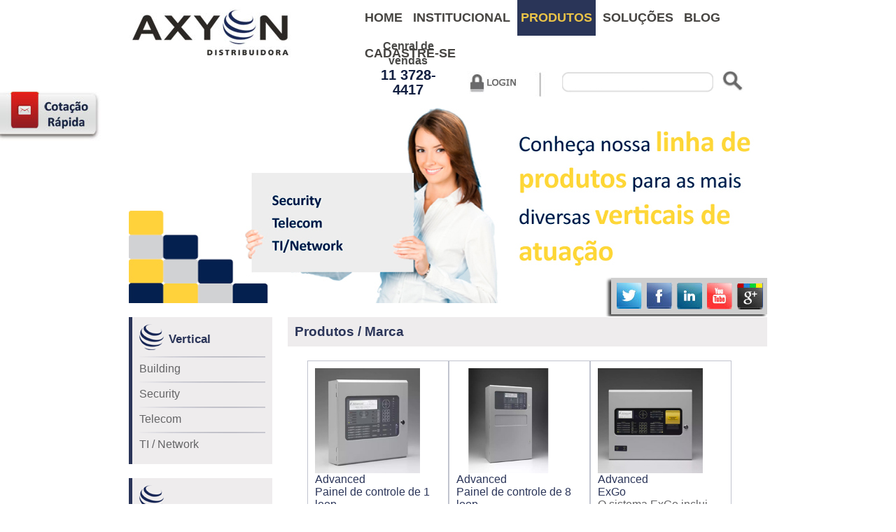

--- FILE ---
content_type: text/html
request_url: http://axyon.com.br/Marca/7/69/Advanced/
body_size: 10568
content:
<!DOCTYPE html PUBLIC "-//W3C//DTD XHTML 1.0 Transitional//EN" "http://www.w3.org/TR/xhtml1/DTD/xhtml1-transitional.dtd">
<html xmlns="http://www.w3.org/1999/xhtml">
<head>
    <meta http-equiv="Content-Type" content="text/html; charset=utf-8" />
    <meta http-equiv="cache-control" content="no-cache, must-revalidate">
    <meta http-equiv="imagetoolbar" content="no" />
	<meta http-equiv="expires" content="0">
    <meta http-equiv="expires" content="Tue, 14 Mar 2000 12:45:26 GMT">
    <meta http-equiv="pragma" content="no-cache">
    <meta name="googlebot" content="NOODP, nofollow">
    <meta name="google-site-verification" content="D8z3iWkDau4vovLdvR0PxdT6UB6aAHmG934RR2OWbbM" />
    
            <meta name="title" 				content="Axyon Distribuidora - Distribuindo produtos, vendendo soluções" />
        <meta name="description" 		content="A Axyon, criada em 2010, com sede em São Paulo, é uma Distribuidora de Valor Agregado (VAD) que possui 4 áreas de negócios: AV & Automação, Security, Network e Telecom. A empresa atua em todo território nacional, somando cerca de duas mil revendas cadastradas e mais de 600 ativas. Seus cerca de 40 fabricantes utilizam a infraestrutura da Axyon e promovem - em conjunto com a distribuidora - uma vasta grade de cursos, treinamentos e certificações aos parceiros de canais, durante o ano todo." />
        <meta name="keywords" 			content="cftv, samsung, câmeras de segurança, kramer, casio, yamaha, radwin, witelcom, nuuo, cyberoam, clearone, telefone ip, automação, distribuidora samsung, dvr samsung, nvr samsung, distribuidora audio e vídeo, câmeras ip, câmeras analógicas" />
        <meta name="author" 			content="Axyon" />
        <title>Axyon Distribuidora de audio vídeo segurança network cftv ti </title>
    
    <!--CSS-->
    <link href="http://axyon.com.br//css/estilo.css" 	rel="stylesheet" type="text/css" />
    <link href="http://axyon.com.br//css/skin.css" 	rel="stylesheet" type="text/css" />
    
    <!--Scripts-->
    <script src="http://axyon.com.br//Scripts/jquery-1.7.1.min.js" 		type="text/javascript"></script>    
    <script src="http://axyon.com.br//Scripts/jquery.anythingslider.js" 	type="text/javascript"></script>
    <script src="http://axyon.com.br//Scripts/jquery.jcarousel.min.js" 	type="text/javascript"></script>
	<script src="http://axyon.com.br//Scripts/jquerycssmenu.js" 			type="text/javascript"></script>
    <script src="http://axyon.com.br//Scripts/jquery.validate.js"></script>
    <script src="http://axyon.com.br//Scripts/jquery.maskedinput-1.3.min.js"></script>  
    
    <script>
	//validações
		var validator = new FormValidator('form1', [{
		name: 'perfilEmp',
		display: 'required',    
		rules: 'required'
	}, {
		empresa: 'alphanumeric',
		rules: 'alpha_numeric'
	}, {
		name: 'password',
		rules: 'required'
	}, {
		name: 'password_confirm',
		display: 'password confirmation',
		rules: 'required|matches[password]'
	}, {
		name: 'email',
		rules: 'valid_email'
	}, {
		name: 'minlength',
		display: 'min length',
		rules: 'min_length[8]'
	}], function(errors, event) {
		if (errors.length > 0) {
			// Show the errors
		}
	});	
	</script>
	<!-- Modal Vídeo Home  -->
	<script type="text/javascript">
		$(document).ready(function () {
			$(".btFecharModal").click(function () {
				$(".principalTela").hide();
				$("body").css("overflow", "auto");
			});
		});
    </script>
    <!--Modal geral do site -->    
    <script>
    	function mostraModal(modal)
		{
			//Mostra Mocal
			$("."+modal).show();
								
			//seta as informações acima no modal
			if(modal == "treinamento")
			{
				//Pega data, dia e título
				dia 					= $(".detalheTreinamento .dia").text();
				mes						= $(".detalheTreinamento .mes").text();
				titulo					= $(".detalheTreinamento .tituloTreinamento").text();
				codigoTreinamentoSite	= $("#codigoTreinamentoSite").val();
			
				$(".tituloModal .mes").text(mes);
				$(".tituloModal .dia").text(dia);
				$(".tituloModal .tituloTreinamento").text(titulo);
				$("#idTreinamentoPost").val(codigoTreinamentoSite);
				
			}
			//removendo barra de rolagem
			$("body").css("overflow","hidden")
			
			//Ancora
			location.href="#"+modal;
		}
    </script>
    
    <script type="text/javascript">
	(function(a,e,c,f,g,h,b,d){var k={ak:"1014377706",cl:"ycDsCPGDiXEQ6tnY4wM",autoreplace:"11 3728-4417"};a[c]=a[c]||function(){(a[c].q=a[c].q||[]).push(arguments)};a[g]||(a[g]=k.ak);b=e.createElement(h);b.async=1;b.src="//www.gstatic.com/wcm/loader.js";d=e.getElementsByTagName(h)[0];d.parentNode.insertBefore(b,d);a[f]=function(b,d,e){a[c](2,b,k,d,null,new Date,e)};a[f]()})(window,document,"_googWcmImpl","_googWcmGet","_googWcmAk","script");
	</script>
    
	 

</head>
<body>

     <div class="principalModal downloadArquivos">
        <div class="bgEscuro"></div>
        <a id="downloadArquivos"></a>
        <div id="videoModalProduto">
            <div class="principalConteudo" style=" padding: 40px 10px 10px; text-align: center;">
                <a class="btFechar" href=""><img src="http://axyon.com.br//img/btFechar.png" /></a>
                <div class="conteudoModal" style="text-align:left">
                	<div class="01">
                        <p><strong>Selecionador de produtos</strong></p>
                        <p>Esta ferramenta foi projetada para ajudá-lo na localização de câmeras, lentes, DVRs, NVRs, codificadores, etc. da Samsung.</p>
                        <p>DVRs, NVRs, codificadores, etc. da Samsung. Esta ferramenta é de fácil navegação e irá ajudá-lo a determinar o que está sendo procurado pelo recurso do produto, tipo de câmera, resolução ou categoria do produto. Você não tem certeza sobre a câmera que necessita? Esta ferramenta irá ajudá-lo a comparar os produtos lado a lado para que você tome a decisão correta.</p>
                        <p>A. Novos NVRs e DVRs : SRD-1680D / SRD-880D / SRN-4000</p>
                        <p>- Adicionado Inglês Release Note.</p>
                        <p>- Notas publicadas (em inglês).</p>
                        <p><a target="_blank" href="http://www.samsung-security.com/SAMSUNG/upload/Product_Specifications/Product_Selector_2_13_0_setup_full.zip">Clique neste campo para descarregar a ferramenta Product Selector V2.13 (Versão completa).</a></p>
                        <p><a target="_blank" href="http://www.samsung-security.com/SAMSUNG/upload/Product_Specifications/Product_Selector_2_13_0_setup_lite.zip">Clique neste campo para descarregar a ferramenta Product Selector V2.13 (Versão Lite ).</a></p>
                    </div>
                    
                    <div class="02">
                        <p><strong>Cálculo de banda</strong></p>
                        <p>A calculadora de Armazenamento/Largura de banda de rede IP v4.10 é uma ferramenta gratuita que permite que você determine a largura de banda necessária para visualizar uma quantidade determinada de vídeo ao vivo ou gravado de câmeras de segurança IP e ajuda na identificação e gargalos relacionados ao uso da largura de banda.</p>
                        <p>O que há de novo</p>
                        <p>- Adiciona uma nova funcionalidade para o cálculo de RAID do modelo SRN-4000 </p>
                        <p>- Melhor desempenho em relação às versões anteriores.</p>
                        <p>- Aprimoramento da UI (Interface gráfica do usuário) para os usuários.</p>
                        <p>O que foi mudou</p>
                        <p>- Houve uma troca para a seleção de velocidade de quadros para a opção CBR</p>
                        <p>- Documento RAID Mudou ajuda</p>
                        <p><a target="_blank" href="http://www.samsung-security.com/SAMSUNG/upload/Product_Specifications/Bandwidth_Calculator_4_12_1_full_setup.zip">Clique nesta área para descarregar a Calculadora da largura de banda/Armazenamento (versão completa) (incluindo o aplicativo .Net Installer).</a></p> 
                        <p><a target="_blank" href="http://www.samsung-security.com/SAMSUNG/upload/Product_Specifications/Bandwidth_Calculator_4_12_1_lite_setup.zip">Clique nesta área para descarregar a Calculadora de largura de banda/Armazenamento (versão Lite).</a></p>
                    </div>
                    
                    <div class="03">
                     
                        <p><strong>Cálculo de lente</strong></p>
                        <p>A calculadora do campo de visão (FOV) Samsung fornece a quantidade de uma determinada cena capturada pela câmera. Ela também fornece o ângulo de visão ou ângulo de cobertura. A função FOV da Samsung determina o campo de visão utilizando três elementos: a lente e o elemento sensor dentro da câmera e a localização da câmera em relação à cena.</p>
                        <p>Por favor, note: para instalar este recurso, siga os passos abaixo:.</p>
                        <p>1) Instale DotNet FX40 Client</p>
                        <p>2) Instale VCRedist_x86</p>
                        <p>3) Instale WindowsInstaller3_1</p>
                        <p>4) Instale FoV Calculator_Setup.msi</p>
                        <p><a target="_blank" href="http://www.samsung-security.com/SAMSUNG/upload/Product_Specifications/FoV_Calculator_2_11_0-setup_full.zip">Clique neste campo para descarregar a Calculadora do campo de visão Samsung V2.11 (versão completa).</a></p>
                        <p><a target="_blank" href="http://www.samsung-security.com/SAMSUNG/upload/Product_Specifications/FoV_Calculator_2_11_0-setup_lite.zip">Clique neste campo para descarregar a Calculadora do campo de visão Samsung V2.11 (versão Lite). </a></p>
                    </div>
                    
                    <div class="04">
                    	
                        <p><strong>Device manager</strong></p>
                        <p>O Gerenciador de dispositivos iPOLiS da Samsung é um programa personalizado que ajuda o usuário a gerenciar múltiplos dispositivos para rede IP. Este programa detecta as câmeras Samsung instaladas na rede e permite facilmente que o usuário modifique os seus endereços IP. O gerenciador iPolis também permite ao usuário crie modelos ou grupos para maximizar as funcionalidades de programação em instalações de grande porte.</p>
                        <p>Novas funções desta versão. (v1.8.9)</p>
                        <p>1. Adição da função de Ajuste da Detecção de movimento</p>
                        <p>2. Adição do conteúdo [Ajuda] em [Configuração avançada]</p>
                        <p>3. Aplicação da senha de reforço da segurança das câmeras para rede.</p>
                        <p><a target="_blank" href="http://www.samsung-security.com/SAMSUNG/upload/Product_Specifications/iPOLiS_Device_Manager_v1_8_9_setup_Lite.zip">Clique aqui para descarregar o aplicativo Gerenciador de dispositivos iPOLiS v1.8.2 (versão Lite).</a></p>
                        <p><a target="_blank" href="http://www.samsung-security.com/SAMSUNG/upload/Product_Specifications/iPOLiS_Device_Manager_v1_8_9_setup_Full.zip"> Clique aqui para descarregar o aplicativo Gerenciador de dispositivos iPOLiS v1.8.2 (versão completa)</a></p>

                    
                    </div>
                    
                    <div class="05">
                    
                        <p><strong>IP installer</strong></p>
                        <p>A ferramenta IP Installer é um programa de descarga de fácil uso que permite que o usuário busque câmeras IP Samsung que residam na rede local. Esta ferramenta também permite que o usuário ajuste manualmente os Endereços IP individuais de cada câmera em um local, o que elimina a necessidade de inserir cada GUI da câmera individual para configurar os ajustes apropriados da rede.</p>
                        <p><a target="_blank" href="http://www.samsung-security.com/SAMSUNG/upload/Product_Specifications/IPInstaller_v2.01.zip">Clique aqui para descarregar a ferramenta IP Installer.</a></p>
                        
                    
                    </div>
                    
                    <div class="06">
                        
                        <p><strong>Network Design</strong></p>
                        <p>iPOLiS Rede Design Tool é um programa que projetado especificamente para ajudar na concepção de sistemas de vigilância de rede com toda a linha de produtos IP da Samsung Techwin.</p>
                        
                        <p>O que há de novo</p>
                        <p>- New connection styles: Straight, Polyline, Spline, Beizier</p>
                        <p>- Novos estilos de conexão: Straight, Polyline, Spline, Beizier</p>
                        <p>- Nova função para exibir/ocultar o nome de objetos incluindo conexões.</p>
                        <p>- Nova função para inserir imagens no diagrama: suporte para os formatos de arquivo png, bmp, jpg/jpeg.</p>
                        <p>- Localize a guia para buscar formatos facilmente na Caixa de ferramentas de filtros: Ctrl+F para buscar o objeto diretamente.</p>
                        <p>Clique aqui para visualizar o manual do usuário.</p>
                        <p><a target="_blank" href="http://www.samsung-security.com/SAMSUNG/upload/Product_Specifications/iPOLiS_NW_Design_Tool_Setup_Full_1_4_2.zip">Clique aqui para descarregar Ferramenta de projetos de rede iPOLiS V1.42 (Full Version).</a></p>
                        
                        <p><a target="_blank" href="http://www.samsung-security.com/SAMSUNG/upload/Product_Specifications/iPOLiS_NW_Design_Tool_Setup_Lite_1_4_2.zip">Clique aqui para descarregar Ferramenta de projetos de rede iPOLiS V1.42 (Lite Version).</a></p>

                        
                    </div>
                    
                   	<div class="07">
                        
                        <p><strong>SD Card Player</strong></p>
                        <p>As câmeras para rede da Samsung suportam cartões de memória SD para o salvamento de dados que podem ser utilizados para o salvamento autônomo de dados de eventos incluindo alarmes de rede e detecções de movimento interrompidas.
                        <p>O SD Card Player é o programa para busca e reprodução do vídeo armazenado no cartão de memória SD nas câmeras para rede Samsung.
                        <p><a target="_blank" href="http://www.samsung-security.com/SAMSUNG/upload/Product_Specifications/SDCardPlayer_v1_2.zip">Clique aqui para descarregar o aplicativo SD Card Player V1.20.</a></p>                        
                        <p><a target="_blank" href="http://www.samsung-security.com/SAMSUNG/upload/Product_Specifications/SDCard_Player_Guide_v1_2.zip">Clique aqui para descarregar o Guia do aplicativo SD Card Player.</a></p>

                    
                    </div>
                    
                    <div class="08">
                        <p><strong>Compatibilidade de HD</strong></p>
                        <p>A Samsung se empenha para que você receba as informações mais atualizadas e precisas disponíveis. A lista de compatibilidade de discos rígidos abaixo exibe as informações mais recentes sobre os discos rígidos compatíveis com os seus equipamentos.</p>
                        <p><a target="_blank" href="http://www.samsung-security.com/SAMSUNG/upload/Product_Specifications/STA_Recommended_HDD%20Device%20List_v6_1.pdf">Clique aqui para obter a lista de Discos Rígidos compatíveis com os equipamentos da Samsung Techwin. </a></p>
                    </div>
                    
                    <div class="09">
                        <p><strong>Selecionador de Acessórios</strong></p>
                        <p>O Guia Seletor de acessórios de câmeras CFTV e câmeras dome da Samsung é uma ferramenta efetiva projetada para ajudá-lo a localizar os acessórios corretos que irão beneficiar as aplicações da sua câmera analógica e de segurança para rede.</p>
                        <p>Esta ferramenta ajuda a combinar os produtos existentes com os acessórios compatíveis. Navegue facilmente pelo documento para determinar o suporte, invólucro ou suporte de montagem é adequado para a sua câmera Samsung.</p>
                        
                        <p><a target="_blank" href="http://www.samsung-security.com/SAMSUNG/upload/Product_Specifications/IP_Dome_Guide_2014Q1.pdf">Clique aqui para descarregar o Guia de Seleção de acessórios de montagem.</a></p>

                        
                    </div>
                    
                </div>
            </div>
        </div>
    </div>

    <div class="principalModal video">
    	<div class="bgEscuro"></div>
        <a id="video"></a>
        <div id="videoModalProduto">
            <div class="principalConteudo" style=" padding: 40px 10px 10px; text-align: center;">
                <a class="btFechar" href=""><img src="http://axyon.com.br//img/btFechar.png" /></a>
                <div class="conteudoModal"></div>
            </div>
        </div>
    </div>
	<!--Inicio Modal Login-->
	<div class="principalModal login">
    	<div class="bgEscuro"></div>
        <a id="login"></a>
        <form name="formLogin" id="formLogin" method="post" enctype="multipart/form-data" target="_top">
            <div class="principalConteudo">
            	<a class="btFechar" href=""><img src="http://axyon.com.br//img/btFechar.png" /></a>
                <div class="loginSenha">
                	<label>
                        <span>Cpf:</span>
                        <input name="login" type="text" id="login" />
                    </label>
                    
                    <label>
                        <span>Senha</span>
                        <input name="senha" type="password" id="senha" />
                    </label>
                </div>
                
                <div class="esqueciSenhaOculta" style=" display:none">
                	<label>
                        <span>E-mail</span>
                        <input name="emailEsqueciSenha" type="text" id="emailEsqueciSenha" />
                    </label>
                </div>
                <div class="alinhaTxtCentro">
                    <label for="false">
                        <input type="submit" name="enviarCadastro" value="enviar" />
                        <a class="esqueciSenha">Esqueci minha senha</a>
                        <a class="esqueciVoltar" style=" display:none">Voltar</a>
                    </label>
                </div>
                <script>
                	$(".esqueciSenha").click(function(){
						$(".loginSenha").hide()
						$(this).hide()
						$(".esqueciSenhaOculta").show()
						$(".esqueciVoltar").show()			
					
					})
					$(".esqueciVoltar").click(function(){
						$(".loginSenha").show()
						$(this).hide()
						$(".esqueciSenhaOculta").hide()
						$(".esqueciSenha").show()		
					})
                </script>
            </div>
        </form>
    </div>
	<!--Fim Modal Treinamento-->

	<!--Inicio Modal Treinamento-->
	<div class="principalModal treinamento">
    	<div class="bgEscuro"></div>
        <a id="treinamento"></a>
        <form name="formTreinamento" id="formTreinamento" method="post" enctype="multipart/form-data" target="_top">
            <div class="principalConteudo">
            	<a class="btFechar" href=""><img src="http://axyon.com.br//img/btFechar.png" /></a>
                <p class="tituloModal">
                    <span class="calendario">									
                        <small class="mes"></small>
                        <small class="dia"></small>
                    </span>
                    <strong class="tituloTreinamento"></strong>
                    
                    <input name="idTreinamentoPost" type="hidden" id="idTreinamentoPost" />
                </p>
                <br class="clear" /> 
                <label>
                    <span>Empresa</span>
                    <input name="nomeEmpresa" required id="nomeEmpresa" />
                </label>
                
                <label>
                    <span>Nome (participante)</span>
                    <input name="nomeParticipante" required id="nomeParticipante" />
                </label>
                
                <label>
                    <span>E-mail</span>
                    <input name="emailTreinamento" required id="emailTreinamento" />
                </label>
                
                <label>
                    <span>Telefone</span>
                    <input name="telefoneTreinamento" required id="telefoneTreinamento" />
                </label>
                
                <label>
                    <span>Celular</span>
                    <input name="celularTreinamento" required id="celularTreinamento" />
                </label>
                 
                <label>
                    <span>Cidade</span>
                    <input name="cidadeTreinamento" required id="cidadeTreinamento" />
                </label>
                
                <label>
                    <span>UF</span>
                    <input name="UFTreinamento" required id="UFTreinamento" />
                </label>
                
                <div class="alinhaTxtCentro">
                    <label>
                        <input type="submit" name="enviarCadastro" value="enviar" />
                    </label>
                </div>
            </div>
            
            
        </form>
    </div>    
	<!--Fim Modal Treinamento-->
    <a class="btnCotacaoRapidaFloat" href="http://axyon.com.br//cotacao.php">
   		<img src="http://axyon.com.br//img/cotacaRapida.jpg" />
    </a>
    
	<div class="principalTopo">
    	 <div class="topo">    
            <div class="logo"><a href="http://axyon.com.br//index.php"><img alt="Axyon Distribuidora" src="http://axyon.com.br//img/logo.jpg" /></a></div>
			<span class="centralAtendimento">Cenral de vendas<br /><strong>11 3728-4417</strong></span>
            <div class="menu" id="myjquerymenu">
                <ul>
                    <li><a href="http://axyon.com.br//index.php">	Home 			</a></li>
                    <li>
                    	<a href="#">	Institucional 	</a>
                        <ul style="left:0px">
                        	<li><a href="http://axyon.com.br//quemSomos.php">Quem Somos</a></li>
                        	<li><a href="http://axyon.com.br//divisoes.php">Divisões</a></li>
                        </ul>
                    </li>
                    <li>
                    	<a href="#">	
                    		Produtos 		
                        </a>
                        <ul style="width:600px; margin:0 0 0 210px; left:-503px">
                        	<div class="categoriaMenu"> 
                            	<strong>Categoria</strong>
                                
                                <br class="clear" />
								<li><a href="http://axyon.com.br//Categoria/8/121/Acesso">Acesso</a></li><li><a href="http://axyon.com.br//Categoria/12/110/Acessorios">Acessórios</a></li><li><a href="http://axyon.com.br//Categoria/8/78/Acessorios_CFTV">Acessórios CFTV</a></li><li><a href="http://axyon.com.br//Categoria/12/113/Atuadores_Fire__Smoke">Atuadores Fire & Smoke</a></li><li><a href="http://axyon.com.br//Categoria/12/112/Atuadores_sem_retorno_por_mola">Atuadores sem retorno por mola</a></li><li><a href="http://axyon.com.br//Categoria/11/125/Backup">Backup</a></li><li><a href="http://axyon.com.br//Categoria/8/79/CFTV_Analogico">CFTV Analógico</a></li><li><a href="http://axyon.com.br//Categoria/8/80/CFTV_IP">CFTV IP</a></li><li><a href="http://axyon.com.br//Categoria/8/108/Controle_de_acesso">Controle de acesso</a></li><li><a href="http://axyon.com.br//Categoria/12/107/Controle_de_iluminaco">Controle de iluminação</a></li><li><a href="http://axyon.com.br//Categoria/8/97/Fisheye">Fisheye</a></li><li><a href="http://axyon.com.br//Categoria/9/84/Gateway">Gateway</a></li><li><a href="http://axyon.com.br//Categoria/9/85/Gateway_Sip_GSM">Gateway Sip GSM</a></li><li><a href="http://axyon.com.br//Categoria/12/104/Gerenciamento_de_Energia">Gerenciamento de Energia</a></li><li><a href="http://axyon.com.br//Categoria/12/105/Gerenciamento_de_Facilities">Gerenciamento de Facilities</a></li><li><a href="http://axyon.com.br//Categoria/9/126/GPON">GPON</a></li><li><a href="http://axyon.com.br//Categoria/8/118/Incendio">Incêndio</a></li><li><a href="http://axyon.com.br//Categoria/8/119/Intruso">Intrusão</a></li><li><a href="http://axyon.com.br//Categoria/8/81/Radio">Rádio</a></li><li><a href="http://axyon.com.br//Categoria/11/102/Seguranca_Digital">Segurança Digital</a></li><li><a href="http://axyon.com.br//Categoria/9/91/Servidores_de_midia">Servidores de midia</a></li><li><a href="http://axyon.com.br//Categoria/12/111/Sistemas_de_Incendio">Sistemas de Incêndio</a></li><li><a href="http://axyon.com.br//Categoria/11/99/Switches">Switches</a></li><li><a href="http://axyon.com.br//Categoria/8/82/Switches__Security">Switches / Security</a></li><li><a href="http://axyon.com.br//Categoria/9/86/Telefone_IP">Telefone IP</a></li><li><a href="http://axyon.com.br//Categoria/9/101/Terminaco_de_Fibra">Terminação de Fibra</a></li><li><a href="http://axyon.com.br//Categoria/12/117/Termostato">Termostato</a></li><li><a href="http://axyon.com.br//Categoria/11/124/Thin_Client">Thin Client</a></li><li><a href="http://axyon.com.br//Categoria/11/88/UTM">UTM</a></li><li><a href="http://axyon.com.br//Categoria/12/114/Valvulas_esferas_com_discos_caracterizados">Valvulas esferas com discos caracterizados</a></li><li><a href="http://axyon.com.br//Categoria/12/115/Valvulas_de_controle">Válvulas de controle</a></li><li><a href="http://axyon.com.br//Categoria/12/116/Valvulas_Zona">Válvulas Zona</a></li><li><a href="http://axyon.com.br//Categoria/11/87/Wireless">Wireless</a></li><li><a href="http://axyon.com.br//Categoria/8/123/Wisenet_Q">Wisenet Q</a></li>                            </div>
                            
                            <div class="Marca"> 
                            	<strong>Marca</strong>
                                <br class="clear" />
								<li><a href="http://axyon.com.br//Marca/7/53/ACTi">ACTi</a></li><li><a href="http://axyon.com.br//Marca/7/69/Advanced">Advanced</a></li><li><a href="http://axyon.com.br//Marca/7/24/Aerohive">Aerohive</a></li><li><a href="http://axyon.com.br//Marca/7/27/Arecont_Vision_">Arecont Vision </a></li><li><a href="http://axyon.com.br//Marca/7/48/AudioCodes">AudioCodes</a></li><li><a href="http://axyon.com.br//Marca/7/72/Belimo">Belimo</a></li><li><a href="http://axyon.com.br//Marca/7/67/Carlo_Gavazzi">Carlo Gavazzi</a></li><li><a href="http://axyon.com.br//Marca/7/47/Cyberoam_sophos">Cyberoam_sophos</a></li><li><a href="http://axyon.com.br//Marca/7/66/Delta_Controls">Delta Controls</a></li><li><a href="http://axyon.com.br//Marca/7/11/Digifort">Digifort</a></li><li><a href="http://axyon.com.br//Marca/7/78/DSX">DSX</a></li><li><a href="http://axyon.com.br//Marca/7/56/Edge_Core">Edge Core</a></li><li><a href="http://axyon.com.br//Marca/7/68/Esser">Esser</a></li><li><a href="http://axyon.com.br//Marca/7/76/Honeywell">Honeywell</a></li><li><a href="http://axyon.com.br//Marca/7/74/Mitel">Mitel</a></li><li><a href="http://axyon.com.br//Marca/7/89/Nokia">Nokia</a></li><li><a href="http://axyon.com.br//Marca/7/88/ONSSI">ONSSI</a></li><li><a href="http://axyon.com.br//Marca/7/84/Open_Mesh">Open Mesh</a></li><li><a href="http://axyon.com.br//Marca/7/82/Proimage">Proimage</a></li><li><a href="http://axyon.com.br//Marca/7/19/RADWIN">RADWIN</a></li><li><a href="http://axyon.com.br//Marca/7/86/Redline">Redline</a></li><li><a href="http://axyon.com.br//Marca/7/10/Samsung">Samsung</a></li><li><a href="http://axyon.com.br//Marca/7/83/SEP">SEP</a></li><li><a href="http://axyon.com.br//Marca/7/31/Silver_Peak">Silver Peak</a></li><li><a href="http://axyon.com.br//Marca/7/71/Sophos">Sophos</a></li><li><a href="http://axyon.com.br//Marca/7/87/teste">teste</a></li><li><a href="http://axyon.com.br//Marca/7/77/Texecom">Texecom</a></li><li><a href="http://axyon.com.br//Marca/7/81/TI-GO">TI-GO</a></li><li><a href="http://axyon.com.br//Marca/7/21/Transition_Networks">Transition Networks</a></li><li><a href="http://axyon.com.br//Marca/7/13/Verint">Verint</a></li><li><a href="http://axyon.com.br//Marca/7/43/YX_WIRELESS">YX WIRELESS</a></li><li><a href="http://axyon.com.br//Marca/7/75/Zyxel">Zyxel</a></li>                            </div>
                        </ul>
                    </li>
                    <li><a href="http://axyon.com.br//solucoes">		Solu&ccedil;&otilde;es  	</a></li>
                    <li><a href="http://axyon.com.br//listaBlog">		blog 		</a></li>
                    <li><a href="http://axyon.com.br//cadastro.php?acao=inserir&gerarEmail=ok">	cadastre-se	</a></li>
                </ul>
            </div>
            <div class="floatDireita">
            <a id='loginModal'></a>	 
            		<form name="formLogin" id="formBusca" method="post" enctype="multipart/form-data" target="_top">
                        <div class="campoBusca">
                            <label>
                                <input id="pesquisa" name="busca" />
                            </label>
                        </div>
                        <input class="pesquisarProduto" type="submit" name="enviarCadastro2" value=" " />
                    </form>
			            	<script>
					$("#loginModal").click(function(){
						mostraModal('login')
					})
					
					$("#formTreinamento").validate();	
              </script>
            </div>
        </div>
	</div>
    <br class="clear" />    <div class="bannerInterno">
      <ul class="redesSociaisbanner">
        	<li><a href="https://twitter.com/axyondist" target="_blank" class="twitter"></a></li>
            <li><a href="https://www.facebook.com/axyondistribuidora" target="_blank" class="facebook"></a></li>
            <li><a href="http://www.linkedin.com/company/axyon-distribuidora" target="_blank" class="linkdin"></a></li>
            <li><a href="https://www.youtube.com/axyontv?hl=pt&gl=BR" target="_blank" class="youtube"></a></li>            
            <li><a class="glooglemais" target="_blank" href="https://plus.google.com/u/1/116683711376329432530/"></a></li>                    
        </ul>
    	<ul>
        	<li style=" background-image:url(http://axyon.com.br//img/bannerInterno/banner_produtos.jpg)"></li>
        </ul>
    </div>
    
    <div class="principalMeio">
    	<div class="meio">
        	<div class="menuEsquerdo">
                
<div class="menuVertical">
    <ul>
        <li><strong>Vertical</strong></li>
        <li><a href="http://axyon.com.br//produtos/12/Building">Building</a></li><li><a href="http://axyon.com.br//produtos/8/Security_">Security </a></li><li><a href="http://axyon.com.br//produtos/9/Telecom">Telecom</a></li><li><a href="http://axyon.com.br//produtos/11/TI__Network">TI / Network</a></li>    </ul>
</div>
<div id="SubMenuCategoria">
    <ul>
                <li><strong></strong></li>
            </ul>
</div>
<div class="fabricantes">
	<ul>
    	<li>
        	<strong>Fabricantes</strong>
            <p>Veja somente os produtos de um fabricante. Selecione abaixo:</p>
            
            <select onChange="MM_jumpMenu('parent',this,0)">
            	<option value="0">Selecione uma Marca</option>
				<option value="7/53/ACTi">ACTi</option><option value="7/69/Advanced">Advanced</option><option value="7/24/Aerohive">Aerohive</option><option value="7/27/Arecont_Vision_">Arecont Vision </option><option value="7/48/AudioCodes">AudioCodes</option><option value="7/72/Belimo">Belimo</option><option value="7/67/Carlo_Gavazzi">Carlo Gavazzi</option><option value="7/47/Cyberoam_sophos">Cyberoam_sophos</option><option value="7/66/Delta_Controls">Delta Controls</option><option value="7/11/Digifort">Digifort</option><option value="7/78/DSX">DSX</option><option value="7/56/Edge_Core">Edge Core</option><option value="7/68/Esser">Esser</option><option value="7/76/Honeywell">Honeywell</option><option value="7/74/Mitel">Mitel</option><option value="7/89/Nokia">Nokia</option><option value="7/88/ONSSI">ONSSI</option><option value="7/84/Open_Mesh">Open Mesh</option><option value="7/82/Proimage">Proimage</option><option value="7/19/RADWIN">RADWIN</option><option value="7/86/Redline">Redline</option><option value="7/10/Samsung">Samsung</option><option value="7/83/SEP">SEP</option><option value="7/31/Silver_Peak">Silver Peak</option><option value="7/71/Sophos">Sophos</option><option value="7/87/teste">teste</option><option value="7/77/Texecom">Texecom</option><option value="7/81/TI-GO">TI-GO</option><option value="7/21/Transition_Networks">Transition Networks</option><option value="7/13/Verint">Verint</option><option value="7/43/YX_WIRELESS">YX WIRELESS</option><option value="7/75/Zyxel">Zyxel</option>            </select>
        </li>
    </ul>
</div>

<script type="text/javascript">
	//Menu Dropdonw
	jquerycssmenu.buildmenu("SubMenuCategoria", arrowimages);
	
	//Menu Marcas
	function MM_jumpMenu(targ,selObj,restore)
	{
	  eval(targ+".location='http://axyon.com.br//Marca/"+selObj.options[selObj.selectedIndex].value+"'");
	  if (restore) 
	  	selObj.selectedIndex=0;
	}
</script>            </div>
        	<div class="conteudoDireito">
            	<h1>Produtos / Marca</h1>
                <div class="listaProdutos">
                	<ul id="sliderProdutos" style="width:630px;">
					<li style=''>
											<a href='http://axyon.com.br//detalhesProduto/12/1364/Painel_de_controle_de_1_loop'>
												<img src='http://axyon.com.br//admin/uploads/1439082159.jpg' />
											</a>
											<span> 
												<a href='http://axyon.com.br//Marca/12/69/Advanced'>
												Advanced
												</a>
												<a href='http://axyon.com.br//detalhesProduto/12/1364/Painel_de_controle_de_1_loop'>
													Painel de controle de 1 loop
												</a>
												
	A s&eacute;rie MXPRO 5 foi projetado para of...
											</span>
										</li><li style=''>
											<a href='http://axyon.com.br//detalhesProduto/12/1365/Painel_de_controle_de_8_loop'>
												<img src='http://axyon.com.br//admin/uploads/1439082318.jpg' />
											</a>
											<span> 
												<a href='http://axyon.com.br//Marca/12/69/Advanced'>
												Advanced
												</a>
												<a href='http://axyon.com.br//detalhesProduto/12/1365/Painel_de_controle_de_8_loop'>
													Painel de controle de 8 loop
												</a>
												
	A s&eacute;rie MXPRO 5 foi projetado para of...
											</span>
										</li><li style=''>
											<a href='http://axyon.com.br//detalhesProduto/12/1366/ExGo'>
												<img src='http://axyon.com.br//admin/uploads/1439082981.jpg' />
											</a>
											<span> 
												<a href='http://axyon.com.br//Marca/12/69/Advanced'>
												Advanced
												</a>
												<a href='http://axyon.com.br//detalhesProduto/12/1366/ExGo'>
													ExGo
												</a>
												
	O sistema ExGo inclui um painel de control...
											</span>
										</li><li style=''>
											<a href='http://axyon.com.br//detalhesProduto/12/1367/LifeLine'>
												<img src='http://axyon.com.br//admin/uploads/1439083410.jpg' />
											</a>
											<span> 
												<a href='http://axyon.com.br//Marca/12/69/Advanced'>
												Advanced
												</a>
												<a href='http://axyon.com.br//detalhesProduto/12/1367/LifeLine'>
													LifeLine
												</a>
												
	LifeLine &eacute; a solu&ccedil;&atilde;o pe...
											</span>
										</li><li style=''>
											<a href='http://axyon.com.br//detalhesProduto/12/1368/Fonte_de_alimentaco_15A-3A-5A'>
												<img src='http://axyon.com.br//admin/uploads/1439084103.jpg' />
											</a>
											<span> 
												<a href='http://axyon.com.br//Marca/12/69/Advanced'>
												Advanced
												</a>
												<a href='http://axyon.com.br//detalhesProduto/12/1368/Fonte_de_alimentaco_15A-3A-5A'>
													Fonte de alimentação 1.5A-3A-5A
												</a>
												
	As unidades de fornecimento 1.5A, 3.0A e 5.0...
											</span>
										</li><li style=''>
											<a href='http://axyon.com.br//detalhesProduto/12/1369/Dynamix_Tools'>
												<img src='http://axyon.com.br//admin/uploads/1439084532.jpg' />
											</a>
											<span> 
												<a href='http://axyon.com.br//Marca/12/69/Advanced'>
												Advanced
												</a>
												<a href='http://axyon.com.br//detalhesProduto/12/1369/Dynamix_Tools'>
													Dynamix Tools
												</a>
												
	A Dynamix Tools integram um conjunto de ferr...
											</span>
										</li>                    </ul>
                    <div class="links">
                    <br class='clear'> 
                    </div>
   					<script src="http://axyon.com.br//Scripts/urlPrincipal.js" 			type="text/javascript"></script>
                    <script>
						var paginaAtual3    = $.url(true);
						paginaAtual 		= paginaAtual3.attr('relative').split("/");
						paginaAtual2		= "http://" + paginaAtual3.attr('host') + paginaAtual[1] + "/" + paginaAtual[2] + "/" + paginaAtual[3] + "/" + paginaAtual[4] + "/" + paginaAtual[5] + "/" + paginaAtual[6] + "/";
                    </script>
                </div>
            </div>
        </div>
    </div>
     <script>
		$(".menu li:eq(4) a").attr("class","select");
    </script>

    <br class="clear" />
    <div class="principalRodape">
        <div class="news">
            <Strong>Receba nossas Ofertas:</Strong>
            <form method="post" enctype="multipart/form-data" target="_top" >
                <label>
                    <span>nome</span>
                    <input type="text" name="nome" id="nome" />                    
                </label>
                <label>
                    <span>email</span>
                <input type="text" name="email" id="email" />                    
                </label>
                <label>
                    <span>área</span>
                <select name="area" id="area">
                         <option value="TI / Network">TI / Network</option><option value="Telecom">Telecom</option><option value="Security ">Security </option><option value="Building">Building</option>                </select>                    
                </label>
                <label><input type="submit" class="btEnviar" value="" /></label>
          </form>
        </div>
    	<div class="rodape">
        	<ul>
            	<li><strong>MENU</strong></li>
                <li><a href="http://axyon.com.br//quemSomos.php">Quem Somos</a></li>
                <li><a href="http://axyon.com.br//divisoes.php">Divisões</a></li>
                <li><a href="http://axyon.com.br//listaBlog">Blog </a></li>
                <li><a href="http://axyon.com.br//Treinamentos">Treinamento</a></li>
            </ul>
            <ul>       
            	<li><strong> </strong></li>     	
                <li><a href="http://axyon.com.br//produtos/7/AV_/_Integraco">Produtos</a></li>
                <li><a href="http://axyon.com.br//solucoes">Soluções</a></li>
                <li><a href="http://axyon.com.br//cadastro.php">Cadastro</a></li>
                <li><a href="http://axyon.com.br//contato.php">Fale Conosco</a></li>
            </ul>
            
            <ul>
            	<li><strong>Contato</strong></li>
                <li>Seal Integração e Tecnologia LTDA 11.903.016/003-92<br>
                    Via VP 05E, Qd, 09, Lote 7<br />
                     Armazém 06, SL, 05, DAIA, Anápolis<br />
                    GO - 75132-125
                    <span>CENTRAL DE VENDAS</span>
                    11 3728-4417
                </li>
                
            </ul>
        </div>
        <br class="clear" />
        <!--
        <div class="redesSociais">
        	<div class="principal">
            	<span><img src="img/toosDireitos.jpg" /></span>
                <ul>
                	<li><a href="https://twitter.com/axyondist" target="_blank" class="twitter"></a></li>
                	<li><a href="https://www.facebook.com/axyondistribuidora" target="_blank" class="facebook"></a></li>
                	<li><a href="http://www.linkedin.com/company/axyon-distribuidora" target="_blank" class="linkDin"></a></li>
                	<li><a href="http://www.youtube.com/axyontv?hl=pt&gl=BR" target="_blank" class="youtube"></a></li>
                </ul>
            </div>
        </div>
    </div>
    -->
    
    <script src="http://axyon.com.br//Scripts/urlPrincipal.js" 			type="text/javascript"></script>
    <script>
		var paginaAtual         	= $.url(true);
		paginaAtual		 			= "http://"+ paginaAtual.attr('host') + paginaAtual.attr('relative');
    	//Marcação do menu baseado com os itens do menu
		$(".menu ul li").each(function(i)
		{	
			if($("a ",this).attr("href") == paginaAtual)
			{
				$("a ",this).attr("class","select")	
			}
		});
	
		var _gaq = _gaq || [];
		_gaq.push(['_setAccount', 'UA-44278036-1']);
		_gaq.push(['_trackPageview']);
		
		(function() {
			var ga = document.createElement('script'); ga.type = 'text/javascript'; ga.async = true;
			ga.src = ('https:' == document.location.protocol ? 'https://ssl' : 'http://www') + '.google-analytics.com/ga.js';
			var s = document.getElementsByTagName('script')[0]; s.parentNode.insertBefore(ga, s);
		})();
		/* <![CDATA[ */
		var google_conversion_id = 1014377706;
		var google_custom_params = window.google_tag_params;
		var google_remarketing_only = true;
		/* ]]> */
		</script>
		<script type="text/javascript" src="//www.googleadservices.com/pagead/conversion.js">
		</script>
		<noscript>
		<div style="display:inline;">
		<img height="1" width="1" style="border-style:none;" alt="" src="//googleads.g.doubleclick.net/pagead/viewthroughconversion/1014377706/?value=0&amp;guid=ON&amp;script=0"/>
		</div>
		</noscript>

	</script>

<script type="text/javascript" async src="https://d335luupugsy2.cloudfront.net/js/loader-scripts/f2b51b3a-3871-4726-896c-c90c0bdfd3d7-loader.js" ></script>


<script type="text/javascript" src="https://d335luupugsy2.cloudfront.net/js/integration/stable/rd-js-integration.min.js"></script> 
<script type="text/javascript">
   RdIntegration.integrate('09465fcd20398d1e1a523bc878d38cc9', 'Formulário de cadastro'); 
</script>


<script defer src="https://static.cloudflareinsights.com/beacon.min.js/vcd15cbe7772f49c399c6a5babf22c1241717689176015" integrity="sha512-ZpsOmlRQV6y907TI0dKBHq9Md29nnaEIPlkf84rnaERnq6zvWvPUqr2ft8M1aS28oN72PdrCzSjY4U6VaAw1EQ==" data-cf-beacon='{"version":"2024.11.0","token":"83fdda3f019141938cfb6bad683b35cd","r":1,"server_timing":{"name":{"cfCacheStatus":true,"cfEdge":true,"cfExtPri":true,"cfL4":true,"cfOrigin":true,"cfSpeedBrain":true},"location_startswith":null}}' crossorigin="anonymous"></script>
</body>
</html>

--- FILE ---
content_type: text/css
request_url: http://axyon.com.br//css/estilo.css
body_size: 10805
content:
@charset "utf-8";
/* CSS Document */

html {height: 100%;}

#slider{ cursor:pointer}

.bgIMG{ 
	background-image: url("../img/aerohive_produtos/bg.jpg");
    color: #fff;
    display: block;
    font-size: 23px;
    height: 27px;
    padding-top: 0;
    text-align: center;
    width: 94px;
	margin-bottom:10px;
}


body{
	padding:0px 0px 0px 0px;
	margin: 0px 0px 0px 0px;	
	margin-left: 0px;
	margin-top: 0px;
	margin-bottom: 0px;
	background-color: #FFF;
	background-position: top;
	color:#646466;
	background-image:url(../img/bgTopo.gif);
	background-repeat:repeat-x;
}

*{
	font-family:calibri, Arial, Verdana, Helvetica, sans-serif;
	font-size:16px;
}

body.semBG{ background-image:url(../imgs/bgIframe.gif); }

input{ 
	background-color: #FFFFFF;
    border: 1px solid #CCCCCC;
}
.textarea{ 
	height: 70px;
    overflow: hidden;    
    width: 185px;
	background-color: #FFFFFF;
    border: 1px solid #CCCCCC;
}
label.valid {
  width: 24px;
  height: 24px;
  display: inline-block;
  text-indent: -9999px;
}

label.error {
  	color: #A12112;
    display: inline-block;
    font-weight: normal;
    margin-top: 2px;
    padding: 2px 8px;
}

input.btEnviar{ 
	background-image:url(../img/btEnviar.jpg); 
	width:83px; 
	height:29px;
	border:none
}

.titAzul2{
	color:#e1a302; 
	text-align:center;
	padding:5px;
}

.titAzul22{
	color:#e1a302; 
	text-align:center;
}

.titAzul{
	font-size:14px;
	color:#3d4f59;
}

.titAzul_claro{
	font-size:14px;
	color:#70c6f4;
	margin-right:7px;
}

.titLaranja{
	font-size:15px;
	color:#e1a302;
}

hr{
	background-color:#48687a;
	border:1px solid #48687a;
	color:#48687a;
}

a{
	color:#e1a302;
	text-decoration:none;
}

a:hover{
	color:#fcd162;
	text-decoration:none;
}


.floatDireita{ float:right}

.topo .floatDireita{
    width: 436px;
}

.principal,
.topo,
.principalMeio,
.rodape{
	width:912px;
	position:relative;
	margin-left:auto;
	margin-right:auto;
}

.topo{
	width:912px;
}

.alinhaTxtCentro{ text-align:center}

.alinhaTopo{
	margin-top:40px;
	float:left;
}

.logo{
	float: left;
    padding: 10px 0 0;
    width: 165px;
}

.menu{
	width:580px;
	float:right;
	margin-left:0px;
	position:relative;
}

.menu ul,
#slider{
	list-style:none;
	padding:0px;
	margin:0px;
}


#slider,
.bannerInterno,
.banner{ 
	width: 912px;
	margin:auto;
	height: 100%;
}


.bannerInterno,
.banner{ 
	position:relative;
	margin:105px auto 10px;
}

.redesSociaisbanner,
ul.redesSociaisbanner,
.bannerInterno ul.redesSociaisbanner{ 
   background-image: url("../img/bgRedesSociais.png");
    bottom: 0;
    height: 68px;
    list-style: none outside none;
    margin: 0 0 -20px;
    padding-left: 10px;
    padding-top: 18px;
    position: absolute;
    right: 0;
    width: 221px;
    z-index: 2;
}

ul.redesSociaisbanner li,
.bannerInterno .redesSociaisbanner li{ 
	float:left; 
	height:inherit;
}


ul.redesSociaisbanner a, 
.redesSociaisbanner a{ 
	background-image: url("../img/redesSociais.jpg");
    display: block;
    height: 38px;
    width: 37px;
	margin-left:6px;
	margin-top:19px;
}

.redesSociaisbanner a.facebook{ 	background-position:0px 0}
.redesSociaisbanner a.twitter{		background-position:-43px 0}
.redesSociaisbanner a.linkdin{		background-position:-86px 0}
.redesSociaisbanner a.youtube{		background-position:-127px 0}
.redesSociaisbanner a.glooglemais{	background-position:-167px 0}

.menu li{ float:left; position:relative}

.menu ul ul{ 
   	padding:0;
	margin: 0;
    position: absolute;
    text-align:left;
    width: 100%;
    z-index: 23;
	left:0; 
	top:0;
	background-image:url(../img/bgSubMenu.png); 
	border:solid 1px #CCCCCC;
}

.menu .categoriaMenu{
	float:left; 
	width:190px; 
	border-right:solid #999999 1px; 
	padding:10px 50px 10px 10px ; 
	margin:0;
}

.menu ul ul li{ float:none}

.menu .Marca{ 
	float: left;
    margin-left: 30px;
    width: 300px;
	padding: 5px;
}

.menu .Marca li{ 
	float:left; 
	width:150px;
}

.menu ul ul a{ 
	color:#000000; 
	padding:5px 0px ; 
	margin:0px ; 
	font-size:11px;
	border-top:none;
	background-color:trasparent;
	text-align:left
}
.menu ul ul a:hover,
.menu ul ul a.select{ 
	background-color:transparent;
	color:#474542;
}


.menu a{ 
	display:inline-block; 
	margin-right:5px; 
	padding:15px 5px;
	color:#474542;
	font-weight:bold;
	text-transform:uppercase;
	font-size:18px;
}

.menu a:hover,
.menu a.select{ 
	background-color:#2a3558;
	color:#eac348;
}


.loginCliente{
	width:294px;
	float:left;
	margin-left:60px;
}

.boxLogin{
	width:294px;
	float:left;
	border:1px solid #b8a888;
	background-color:#eae6db;
}

.campo{
	height:15px;
	border:1px solid #b8a888;
	margin:0 0 0 0;
	padding:0 0 0 0;
}

.campo2{
	height:14px;
	border:1px solid #112a38;
	margin:0 0 0 0;
	padding:0 0 0 0;
}

.txtArea{
	border:1px solid #112a38;
	margin:0 0 0 0;
	padding:0 0 0 0;
}

.lateralEsquerda{
	width:325px;
	float:left;
	margin-top:32px;
	_margin-top:34px;
}

.aFlexport{
	width:325px;
	float:left;
}

.indicadores{
	width:325px;
	float:left;
	margin-top:15px;
}

.boxIndicadores{
	width:325px;
	float:left;
	border:1px solid #184259;
	background-color:#051f2d;
}

.alinhaIndicadores{
	margin-left:auto;
	margin-right:auto;
	margin-top:10px;
	margin-bottom:10px;
	width:261px;
}

.boxAflexport{
	width:325px;
	float:left;
	border:1px solid #255a76;
	background-color:#2f4551;
}

.conteudo{
	width:560px;
	float:left;
	margin-left:20px;
}

.conteudo_interno{
	width:560px;
	float:left;
	border:1px solid #255a76;
	background-color:#2f4551;
}

.alinhaConteudoInterno{
	width:530px;
	float:left;
	margin-left:15px;
	_margin-left:8px;
	margin-top:15px;
	margin-bottom:15px;
}

.alinhaRodape{
	width:750px;
	float:right;
	text-align:right;
	margin-right:100px;
	_margin-right:50px;
	margin-top:43px;
}

.idiomas{
 	float: right;
    height: 35px;
    margin-right: 3px;
    width: 295px;
	text-align:right;
}

.idiomas a,
.idiomas img{ 
	display:inline-block; 
	width:27px; 
	vertical-align:middle
}

.idiomas img.btUsuario{ width:auto; margin-right:10px; }


.flash-replaced .alt {
	display: block;
	height: 0;
	position: absolute;
	overflow: hidden;
	width: 0;
}

/*/Admin/*/
.admin .logo{ }

.textoformtextoformtextoform{ 
	float:right; 
	width:500px;
	padding-top:80px;
	color:#000000
}

.textoformtextoformtextoform label{ 
	padding:0 0 10px 0;
	display:inline-block;
}

.textoformtextoformtextoform strong{
	display:inline-block;
	text-align:right;
	vertical-align:middle;
	width:100px;
}

.admin .topo ul{
	padding:12px 0 0 0 ; 
	margin:0px; 
	list-style:none;
}

.admin .topo .menu{ width:720px}

.admin .topo .menu a{ 
	border-left: 1px solid #193340;
    color: #000000;
    display: inline-block;	
	padding:0 5px;
	margin-bottom:5px;
	margin-right:5px;
	text-decoration:underline
}

.tabelaValor{ 
	font-size:11px;
	background-color:#051f2d;
	width:280px;
}

.tabelaValor tr{
	background-image: url("../imgs/linha.gif");
	background-position: 20px 22px;
    background-repeat: repeat-x;
}
.admin .menu{ width:auto;}

.admin .titulo{ font-size:14px; padding-bottom:10px;}

.alinhagride{ padding: 0 40px;
    width: 480px;}

.clear{ clear:both}

.add label{ display:block; margin-bottom:5px}
.add span{ width:44%; display:inline-block; text-align:right}

.MultiFile-label span{ width:auto; }
.MultiFile-label a{ margin-left:400px;}


.primeiroADD .MultiFile-label a{ margin-left:auto;}

/*/Slider Home/*/
#slider li{ background-position:center;  background-repeat: no-repeat;}

.thumbNav{ position:absolute; z-index:3; display:none}

.banner{ 
	position:relative; 
	z-index:0;
	height:310px;
}

.back,
.forward {
   	background-image: url("../img/setas.png");
    background-repeat: no-repeat;
    color: #41494C;
    font-size: 1px;
    height: 54px;
    margin-top: 130px;
    position: absolute;
    right: 0;
    width: 57px;
    z-index: 50;
}

.arrow  a{font-size:1px;}

.back{background-position: -58px 0;  }
.forward { 
    left: 0;
}



.anythingWindow {
    height: 100%;
    overflow: hidden;
    position: relative;
    width: 100%;
}

.panel a{ height: 505px; width:100%; display:block}

.panel{
    background: none repeat scroll 0 0 transparent;
    display: block;
    float: left;
    margin: 0;
    overflow: hidden;
    padding: 0;
    position: relative;
}

.anythingSlider {
    left: 0;
    position:relative;
    top: 0;
    width: 100%;
    z-index: 0;
}
/*/Inicio do Meio/*/

.chamadaHome,
.listaMarcas,
.conteudoNoticia { 
	background-color: #EEECED;
    border-left: 10px solid #2B3559;
    margin-top: 20px;
    padding: 10px;
}

.listaMarcas{ height: 103px;}

.chamadaHome span{  
	float: left;
    width: 690px;
}
.chamadaHome a{ 
	background-color: #2A3558;
    color: #EAC348;
    float: right;
    font-size: 22px;
    margin-right: 30px;
    margin-top: 87px;
    padding: 5px;
    width: auto;
}

.conteudoNoticia{ 
	margin-bottom:10px;
    border-left: 5px solid #2B3559;
}

.principalNoticas .conteudoNoticia a,
.principalTreinamento .conteudoNoticia a{ float:none} 

.conteudoNoticia strong{ color:#2b3559;}

.tituloTreinamento{  
	display: block;
    float: right;
    font-size: 18px;
    padding-top: 18px;
    width: 830px;}


.boxChamadasDepoimento,
.boxChamadasSobreNois{ margin-top:20px;}

.boxChamadasSobreNois{ 
	float:left; 
	width:554px;
}

.boxChamadasDepoimento{ 
	float:right; 
	width:340px;
}

/*/Inicio box home/*/
.boxHome{ 
	width:100px; 
	float:left;
}

.boxHome{}
/*/Fim box home/*/

.homeMenuQuemsomos{ 
	float:left; 
	width:170px;
}

.homeMenuQuemsomos a{ 
	display:block; 
	color:#2b3558; 
	font-weight:bold;
}

.homeMenuTexto{ 
	float:right; 
	width:380px;
}

.treinamentoHome a.vejaMais,
.boxChamadas a.vejaMais{ 
	color:#ffd346; 
	display:block; 
	text-align:center; 
	font-weight:bold;
	border-bottom:none;
	padding-top:5px;	
	background-image:none;
	border-top: 1px solid #CCCCCC;
} 

.boxChamadasDepoimento div{
	width:340px;
	background-image:url(../img/bgDepoimento.jpg);
	height:175px
}

.boxChamadasDepoimento .txtDepoimento{
	text-indent: 3em; 
	display:inline-block; 
	padding:0px 10px;
}

.chamadaHome h2,
.boxChamadasMarcas h2,
.boxChamadasSobreNois h2,
.boxChamadasDepoimento h2{
	background-image: url("../img/iconeHome.gif");
    background-position: 0 10px;
    background-repeat: no-repeat;
    height: 44px;
    margin: 0;
    padding: 17px 0 0 50px;
	color:#2B3559;
	font-size:23px;
}

.boxChamadasMarcas h2,
.boxChamadasSobreNois h2,
.boxChamadasDepoimento h2{
	background-image: url("../img/iconeHome.gif");
    background-position: 10px 10px;
    background-repeat: no-repeat;
	background-color: #EEECED;
	padding-left:60px;
}


.boxChamadasSobreNois h2,
.boxChamadasDepoimento h2{ margin-bottom:10px;}


.boxChamadas ul{ 
	margin:0px; 
	padding:0px; 
	list-style:none;
}
.boxChamadas li{ 
	float:left; 
	width:298px;
	text-align:left
}

.boxChamadas span{ 
	background-image:url(../img/iconesChamadasHome.jpg); 
	background-repeat:no-repeat; 
	display:block; 
	height:142px;
	width:163px;
	margin:auto;
}

.boxChamadas a{ 
	display:block; 
	color:#646466; 
	text-align:left;
}

.boxChamadas .noticiaHome span{ background-position:0px 0; width:112px}
.boxChamadas .promocaoHome span{ background-position:-160px 0; width:142px}
.boxChamadas .treinamentoHome span{ background-position:-320px 0;}

.treinamentoHome a,
.noticiaHome a{ 
 	background-image: url("../img/bulete.jpg");
    background-position: 6px 8px;
    background-repeat: no-repeat;
    display: inline-block;
    padding-bottom: 10px;
    text-indent: 20px;
}
/*/Fim do Meio/*/

/*/Inicio - Rodape/*/
.news{ 
	text-align:center; 
	background-color:#eeeced; 
	padding:10px;
}

.news label{ 
	padding:5px; 
	background-color:#FFFFFF; 
	display:inline-block; 
	vertical-align:middle; 
	border:#CCCCCC solid 1px; 
}

.news input{ border:none}

.news strong{ 
	display:inline-block;
	vertical-align:middle
}

.news form{ 
	display:inline-block; 
	vertical-align:middle
}

.principalRodape{ 
	background-image: url("../img/rodape.jpg");
    background-position: center 48px;
    height: 360px;
}

.rodape ul{ 
	color: #FFFFFF;
    float: left;
    list-style: none outside none;
    margin: 0 50px 0 0;
    padding: 30px 0 0;
    width: 250px;
}
.rodape a{ 
	color:#FFFFFF; 
	text-transform:uppercase; 
	display:block; 
	border-bottom:solid 1px #374262;
	padding:8px 0;
}
.rodape strong{ 
	display: block;
	font-size:23px;
    height: 40px;
}
	
.rodape span{ 
	display:block; 
	padding-top:10px;
}

.redesSociais,
.redesSociaisProduto{
	background-image:url(../img/bgRedesSociais.jpg); 
	height:56px;
}

.redesSociaisProduto{ 
	display:block; 
	padding:10px 0 0 0;
}

.redesSociaisProduto{ background-image:none}

.redesSociais ul{ 
	padding:0px; 
	margin:0px; 
	list-style:none; 
	float:right;
}
.redesSociais span,
.redesSociais li,
.redesSociaisProduto span{ float:left;}

.redesSociais span{ padding-top:24px;}

.redesSociais a{ 
	background-image:url(../img/iconeRodape.jpg); 
	display:inline-block;
	height: 50px;
    width: 47px;
	margin-right:5px;
}

.redesSociais a.facebook{ 	background-position:-112px 0px}
.redesSociais a.twitter{	background-position:-56px 	0}
.redesSociais a.goolge{		background-position:-167px 0px}
.redesSociais a.linkDin{	background-position:-224px 0px}
.redesSociais a.youtube{	background-position:-281px 0px}
/*/Fim - Rodape/*/

.bannerInterno{ margin-bottom:20px;} 

/*/inicio Institucional/*/

.menuEsquerdo{
	float:left;
	width:205px;}

.menuVertical,
#SubMenuCategoria,
.fabricantes,
.menuInstirucional{ 
	background-color: #EEECED;
    border-left: 5px solid #2B3559;
    margin-bottom: 20px;
    padding: 10px;
	position: relative;
    z-index: 10;
}

.menuEsquerdo ul{ 
	padding:0; 
	margin:0; 
	list-style:none;
}

.menuEsquerdo strong{ 
	background-image: url("../img/iconeHome2.gif");
    background-repeat: no-repeat;
    color: #2B3559;
    display: block;
    font-size: 17px;
    height: 34px;
    padding-left: 42px;
    padding-top: 12px;
}

.menuEsquerdo a{ 
	background-image: url("../img/divisaoMenusEsquerdo.jpg");
    background-repeat: no-repeat;
    color: #646466;
    display: block;
    padding: 9px 0;
}

.menuEsquerdo .subMenu a{ padding: 9px 0 0; }

.conteudoDireito{ 
	float:right; 
	width:685px; 
}

.video{
	width:640px;
	height:auto;
	display:inline-block;
	margin-bottom:15px;
}
.meio h1{ 
	padding:10px; 
	margin:0;
	font-size:19px;
	background-color:#eeeced;
	display:block;
	color:#2b3559;
}
.conteudoDireito strong{	color:#2b3559;}


.bannerInterno ul{ 
	padding:0; 
	margin:0; 
	list-style:none;
}

.bannerInterno li{ 
	height:310px;
}
/*/Fim Institucional/*/

/*/Inicio notícias/*/
.principalNoticas ul,
.principalTreinamento ul{ 
	padding:0; 
	margin:0; 
	list-style:none;
}

.principalNoticas small,
.principalTreinamento small{ 
	font-size:16px; 
	color:#2b3559; 
	font-weight:bold;
}

.principalNoticas .listagemNoticias strong,
.principalTreinamento .listagemNoticias strong{ 
	display:block; 
	padding-bottom:10px;
}

.principalNoticas a{ 
	color:#646466; 
	float:right;
	width:818px;
}

.principalNoticas img,
.principalTreinamento img{ float:left;}

.principalNoticas li,
.principalTreinamento li { 
	background-image: url("../img/separaNoticias.jpg");
    background-position: center bottom;
    background-repeat: no-repeat;
    padding-bottom: 25px;
}

.principalNoticas ul,
.principalTreinamento ul
{
	background-image: url("../img/separaNoticias.jpg");
    background-position: center top;
    background-repeat: no-repeat;
    padding-top: 12px;
}

/*/Fim notícias/*/

/*/inicio Vertical/*/
.menuEsquerdo li{ 
	position:relative; 
	z-index:0;
}

#SubMenuCategoria .subMenu{ 
   	left: 0;
    margin-left: 180px;
    margin-top: -33px;
    padding-left: 10px;
    position: absolute;
    top: 0;
    width: 200px;
    z-index: 0;
}

#SubMenuCategoria .subMenu li{ 
	background-color:#eeeced; 
	padding:5px;
}

.slideProdutos{ 
	background-image: url("../img/bgCaixaContudo.jpg");
    background-repeat: repeat-x;
    border: 1px solid #F5F5F5;
    height: 150px;
    margin: auto;
    width: 480px;
}

.slideProdutos img{ 
	float: left;
    width: 150px;
}

.slideProdutos span{ 
	float: right;
    width: 260px;
}

.slideProdutos .anythingBase{ 
	padding:0px; 
	margin:0px; 
	list-style:none;
}

.slideProdutos .panel{ padding-top:20px;}

.slideProdutos .panel a{ 
 	display:inherit;
    height:auto;
    width:auto;
}

#sliderProdutos li{ 
	width:410px;
	height:200px;
}

.slideProdutos .anythingSlider{ 
	position:inherit;
	margin: auto;
}

.slideProdutos .arrow{
	background-image: url("../img/arrows-metallic.png");
    background-repeat: no-repeat;
    cursor: pointer;
    display: block;
    height: 90px;
    left: inherit;
    margin-left: 250px;
    margin-top: 30px;
    position: absolute;
    right: inherit;
    text-indent: -9999px;
    top: 0;
    width: 46px;
    z-index: inherit;
}
.slideProdutos .back{ 
  	 background-position: 0 0;
    left: inherit;
    margin-left: 80px;
    right: inherit;
}

.slideProdutos .forward{
	background-position: -45px 0;
    left: inherit;
    margin-left: 563px;
    right: inherit;
}

/*/Fim Vertical/*/

.boxChamadasMarcas{ padding-top:20px;}

/*/Inicio Listagem produtos/*/
.listaProdutos { 
	padding-top:20px;
}

.listaProdutos #sliderProdutos{ 
	list-style:none; 
	padding:0px; 
	margin:0 auto;
	width:410px;
}

.listaProdutos #sliderProdutos li{ 
 	border: 1px solid #c1c4cf;
    float: left;
    height: 240px;
    width: 180px;
	padding:10px;
}

.listaProdutos #sliderProdutos img{ 
	width:150px; 
	margin:auto;
}

.listaProdutos #sliderProdutos a{ 
	display:block; 
	color:#2b3559;
}

.listaProdutos #sliderProdutos span{ 
	display:block;
}
/*/Inicio Listagem produtos/*/

/*/Inicio do Detalhes do Produto/*/

.detalhesProduto{ padding-top:20px;}

.listaImagensDetalhes{ 
	float: left;
    width: 210px;
}

.listaImagensDetalhes img{ 
	width:50px;
}
.listaImagensDetalhes img.grande{ width:200px;}

.informacoesProduto{ 
	float: right;
    width: 455px;
	border-left:1px solid #c1c4cf;
	padding-left: 10px;
}


.detalhesProduto .informacoesProduto li{ float:none}

.informacoesProduto a{ 
	display:block; 
	border-bottom: #CCCCCC solid 1px; 
	padding-bottom:5px;
}

.detalhesProduto ul{ 
	margin:0px; 
	padding:0px; 
	list-style:none;
}

.detalhesProduto li{ float:left;}

.detalhesProduto img{ 
	margin-right:5px; 
	cursor:pointer
}

/*/Inicio do Detalhes do Produto/*/

/*/Inicio Treinamento/*/

.principalTreinamento{ position:relative; z-index:0}

.principalNoticas a.treinamentoSaibaMais,
.principalTreinamento a.treinamentoSaibaMais{ 
	 background-color: #2B3559;
    color: #FFFFFF;
    float: none;
    margin-left: 95px;
    padding: 5px;
}

#li_ui_li_gen_1380292932155_0-link{ width:auto }

.principalNoticas p a.treinamentoSaibaMais,
.principalTreinamento p a.treinamentoSaibaMais{ margin-left:auto; cursor: pointer;}

.calendario{ 
	background-image:url(../img/iconeTreinamento.jpg); 
	background-repeat:no-repeat; 
	width:72px; 
	height:77px;
	float:left;
	margin-right: 10px;
}

.calendario .dia{  
   	display: block;
    font-size: 34px;
    text-align: center;
}

.calendario .mes{ 	
	color: #FFFFFF;
    display: block;
    font-size: 13px;
    font-weight: normal;
    padding-top: 7px;
    text-align: center;
}

.treinamentoLink{ 
	float:right; 
	width:820px;
}
/*/Modal Video Home /*/
.principalTela {
    height: auto;
    margin-left: auto;
    margin-right: auto;
    width: 560px;
}
.principalDisplay {
    margin-top: 0px;
    width: 575px;
}
.principalDisplay, .mask {
    position: absolute;
    z-index: 4;
}

.btFecharModal {
    background: #FFFFFF;
    border: medium none;
    color: #000000;
    cursor: pointer;
    display: block;
    height: 23px;
    margin: -23px 0 0 523px;
    position: absolute;
    text-align: center;
    width: 52px;
    z-index: 15;
}

.mask {
    background-color: #000000;
    height: 100%;
    left: 0;
    opacity: 0.7;
    top: 0;
    width: 100%;
}
/*/Modal Treinamento/*/

.principalModal,
.bgEscuro{ 
	position:absolute; 
	z-index:23; 
	left:0; 
	top:0;
	width:100%;
	height:100%
}

.principalModal{ display:none; }

#formTreinamento,
#formLogin,
#videoModalProduto{ 
	position:absolute; 
	z-index:4;
	width:100%;
	height:100%;
	overflow: auto;
}

.videoProduto{ cursor:pointer;}

.bgEscuro{
	z-index:2;
	background-color:#000000;
	opacity:0.65;
	-moz-opacity: 0.65;
	filter: alpha(opacity=65);
}

.principalConteudo{ 
	background-color: #FFFFFF;
    border-left: 5px solid #2B3559;
    margin: 113px auto auto;
    padding: 10px;
    width: 500px;
	position:relative;
}

.principalConteudo .btFechar{ 
	left: 0;
    margin-left: 490px;
    margin-top: 6px;
    position: absolute;
    top: 0;
    z-index: 0;
	cursor:pointer;
}

.principalConteudo label{ 
	padding-bottom:10px; 
	display:block;
}

.principalConteudo label.error{ padding:inherit; display:inline; }

.principalConteudo label span{ 
	display:inline-block; 
	width:150px; 
	text-align:right;
}

.principalConteudo .tituloTreinamento{ 
	float: right;
    padding: 0;
    width: 410px;
}
/*/Fim Treinamento/*/

/*/Inicio Cadastro/*/
.principalCadastro .titulo{ display:none; }
/*/Fim Cadastro/*/

/*/Inicio Blog/*/

.principalblogLista{ padding-top:20px}

.principalblogLista ul{ 
	margin:0; 
	padding:20px 0 0; 
	list-style:none
}

.conteudoBlogEsquerda{ 
	float:left; 
	width:605px;
}

.conteudoBlogEsquerda b{ 
	background-image: url("../img/bgDataBlog.jpg");
    background-repeat: no-repeat;
    color: #FFFFFF;
    display: block;
    font-size: 18px;
    height: 50px;
    padding-top: 7px;
    text-align: center;
    width: 169px;
}

.conteudoBlogEsquerda a{ 
	display:block; 
	color:#000000; 
	padding-left:20px;
}

.conteudoBlogEsquerda .enviado a{ 
	color: #646466;
    display:inline-block;
    padding-left:inherit;
}

.conteudoBlogEsquerda li{ 
	border-bottom:#eeeced solid 1px;
	padding-bottom:10px;
	margin-bottom:10px;
}

.conteudoBlogDireita{
	float:right; 
	width:300px;
	background-color:#eeeced;
}

.conteudoBlogDireita strong{
	background-image: url("../img/bgDataBlog.png");
    background-repeat: no-repeat;
    color: #FFFFFF;
    display: block;
    font-size: 18px;
    height: 43px;
    margin-bottom: 0;
    margin-left: -20px;
    padding-top: 7px;
    text-align: center;
    width: 169px;
}

.conteudoBlogDireita a{ color:#323e6a;}

.conteudoBlogDireita  li{
	border-bottom:solid 1px #CCCCCC;
	padding-bottom:10px;
}

.conteudoBlogDireita ul{ padding:10px;}

.bgBuscar input{ 
	border:none; 
	background-color:transparent;
	padding:0; 
	margin:0;
}

.bgBuscar{ 
	background-image:url(../img/buscar.jpg); 
	background-repeat:no-repeat; 
	width:300px; 
	height:37px;
	display:block;
}

.bgBuscar input.campoBuscaBlog{
 margin-left: 121px;
    margin-top: 7px;
    width: 136px;
}

.bgBuscar input.campoSubmitBlog{ width:30px;}

.conteudoBlogEsquerda b.dataPost{ 
	height: 30px;
    left: 0;
    margin-left: -20px;
    margin-top: 150px;
    position: absolute;
    top: 0;
    width: 120px;
    z-index: 0;
}

.detalhesPost{ 
	background-color:#eeeced; 
	padding:20px;
}

.detalhesPost h2{ margin-top:50px; }

label.comentario{ 
	background-color: #FFFFFF;
    border: 2px solid #CCCCCC;
    display: block;
    margin-bottom: 10px;
    padding: 10px;
}
label.comentario span{ display:block}
label.comentario textarea{ 
	width:100%; 
	border:none;
}

form.comentario .btEnviar{ 
	float: right;
	position:relative;
	z-index:6
}

.listaComentarios{ 
	padding:5px; 
	margin:0; 
	list-style:none;
	
}

.listaComentarios li{ 
	padding:5px;
	display:block;
	border-bottom:#EEE solid 1px;
	background-color:#CCCCCC;
	margin-bottom:10px
}
/*/Fim Blog/*/

/*/pesquisa topo inicio/*/
a#loginModal,
.pesquisarProduto,
#areaRestrita{ 
	background-image: url("../img/login.jpg");
    background-repeat: no-repeat;
    display:inline-block;
    float: left;
    height: 36px;
    width: 143px;
}

#areaRestrita{
	 background-image: url("../img/areaRestrita.jpg");
    border-right: 1px solid #CCCCCC;
    margin-right: 10px;;
}

.menuAreaRestrita{ 
 float: right;
    height: 80px;
    list-style: none outside none;
    margin: 0;
    padding: 0;}

.menuAreaRestrita li{ 
	float:left;    
	border-right: 1px solid #CCC;
	margin:0 10px 0 0;
	padding:0 10px 0 0;
}

.menuAreaRestrita a{ 
	background-image: url("../img/iconeAreaFechada.jpg"); 
    display: block;
    height: 70px;
    width: 50px;
}

.menuAreaRestrita a.meusDados{
	background-position: 0 0;
    width: 77px;
}

.menuAreaRestrita a.carrinho{	
	background-position: -448px 0;
    width: 69px;
}

.menuAreaRestrita a.treinamento{	  
	background-position: -266px 0;
    width: 74px;
}

.menuAreaRestrita a.sair{	  
	 background-position: -377px 0;
    width: 36px;
}


.menuAreaRestrita a.historico{		
	background-position:-189px 0; 
	width:51px;
}
.principalHistorico h3{	
	width:644px; 
	margin:10px auto 10px auto;
	text-align:center;
	background-color:#666;
	color:#FFFFFF;
}
.principalHistorico h3 span{	
	display:inline-block; 
	width:300px;
}

.accordion{ 
	width:650px; 
	margin:auto;
	text-align:center
}

.accordion dt,
.accordion dd{ 
	border-bottom: 1px solid #CCCCCC;
    margin: 0 0 5px;
    padding: 0 0 5px;
}

.accordion dd{ background-color:#F5F5F5;}

.accordion dt span,
.accordion dd span{ 
	display:inline-block; 
	width:290px;
}

.accordion dd label{ 
	background-color:#EEE; 
	padding:5px;
	margin-bottom:5px;
	margin-top:5px;
}

.accordion label{ display:block}

.campoBusca{ float:left;}

.campoBusca label{ 
	background-image: url("../img/bgPesquisa.png");
    background-repeat: no-repeat;
    border: medium none;
    display: block;
    height: 36px;
    padding-left: 6px;
    padding-top: 4px;
    width: 212px;
}
.campoBusca input{ border:none}

.pesquisarProduto{ 
	background-position: -369px -6px;
    margin-left: 11px;
    width: 30px;
	border:none;
}
/*/pesquisa topo Fim/*/

/*/Carrinho de compras/*/
.principalCarrinho table{ 
	text-align:center;
	margin-top:10px;
	margin-bottom:10px;
}

.principalCarrinho table th{ 
	background-color:#666;
	color:#FFFFFF;
}

/*/inicio cotação/*/
#formCotacao label{ display:block }
/*/inicio cotação/*/

.clear{	clear:both}

/*/Admin/*/
.admin .menu a{ 
	font-size:14px; 
	text-transform: none;
}

.admin .menu a:hover{ 
	color:#666; 
	background-color:transparent;
	
}

.loginAdmin{ padding:10px 0 0;}

.loginAdmin .logo{ 
	display:block; 
	text-align:center; 
	float:inherit; 
	width:auto; 
	height:auto;
}

.txtBranco{ color:#FFFFFF}

.rolagem{ 
	background-color: #F5F5F5;
    height: 100px;
    overflow: auto;
    padding: 5px;
    width: 220px;
	border:solid 1px #999999;
}

.rolagem ul{ 
	margin:0px; 
	padding:0px; 
	list-style:none;
}

/*/Slide/*/

.nivoSlider {
    position: relative;
}
.nivoSlider img {
    left: 0;
    position: absolute;
    top: 0;
    z-index: 4;
}
.nivoSlider a.nivo-imageLink {
    border: 0 none;
    display: none;
    height: 100%;
    left: 0;
    margin: 0;
    padding: 0;
    position: absolute;
    top: 0;
    width: 100%;
    z-index: 6;
}
.nivo-slice {
    display: block;
    height: 100%;
    left: 0;
    position: absolute;
    top: 0;
    z-index: 5;
}
.nivo-box {
    display: block;
    position: absolute;
    z-index: 5;
}
.nivo-caption {
    background: none repeat scroll 0 0 #000000;
    bottom: 0;
    color: #FFFFFF;
    left: 0;
    opacity: 0.8;
    position: absolute;
    width: 100%;
    z-index: 8;
}
.nivo-caption p {
    margin: 0;
    padding: 5px;
}
.nivo-caption a {
    display: inline !important;
}
.nivo-html-caption {
    display: none;
}
.nivo-directionNav a {
    background-image: url("../img/bullets.png");
    background-repeat: no-repeat;
    cursor: pointer;
    height: 12px;
    position: absolute;
    top: 45%;
    width: 12px;
    z-index: 9;
}
a.nivo-prevNav,
a.nivo-nextNav {
  background-image: url("../img/setas.png");
    background-repeat: no-repeat;
    height: 54px;
    position: absolute;
    right: 0;
    width: 52px;
    z-index: 50;
	font-size:1px;
	color:#41494c;
}

a.nivo-prevNav{background-position: -58px 0;  }
a.nivo-nextNav { 
    left: 0;
}


.nivo-directionNav{ width:100%}
.nivo-controlNav a {
    cursor: pointer;
    font-size: 0;
    position: absolute;
    z-index: 9;
}
.nivo-controlNav a.active {
    background-position: 0 10px;
}
/*/Box home/*/
.boxHome{ 	
	width:280px; 
	float:left;
	margin-right:35px;
	margin-top:20px;
	position:relative
}

.boxHome .boxHomeMeio ul.thumbNav{ 
	display:block; 
	position:absolute;
	margin-top:-42px;
}

.boxHomeMeio .thumbNav li{ float:left; }

.boxHomeMeio .thumbNav a{ 
 	background-image: url("../img/navegacaoBoxHome.gif");
    background-position: 20px 0;
    display: inline-block;
    font-size: 1px;
    height: 19px;
    margin-right: 3px;
    width: 20px;
}

.boxHomeMeio .thumbNav a.cur{ background-position:0px 0;}

.boxHomeMeio .anythingSlider{ height:49px;}

.boxHomeMeio .anythingSlider{ position:inherit}

.boxHomeMeio .arrow{ display:none}

.boxHome .boxHomeTopo{ 
	background-image:url(../img/boxTopoHome.gif); 
	height:49px;
}

.boxHome .boxHomeTopo span,
#listaPromocao img{  
	color: #FFFFFF;
    display: block;
    font-size: 22px;
    padding: 10px 0 0 10px;
}

.boxHome .boxHomeMeio{ 
	height: 130px;
    padding-top: 5px;
}

.boxHome .boxHomeMeio img,
#listaPromocao img{ float:left;}

.boxHome .panel{ 
	height:130px; 
	width:280px;
}

.boxHome .panel a,
#listaPromocao a{ 
	 color: #646466;
    float: right;
    height: auto;
    padding: 0 14px 0 0;
    width: 145px;
}

.boxHome .boxHomeMeio ul{ 
	padding:5px; 
	margin:0;
	list-style:none
}

.boxHome .boxHomeRodape{ 
	background-image:url(../img/boxRodapeHome.gif); 
	height:25px;
}

/*/Box home/*/

/*/Cotação/*/

textarea{ vertical-align:middle}

.principalCotacao label{ 
	display: inline-block;
    margin-bottom: 10px;
    margin-right: 20px;
    width: 434px;
}

.principalCotacao label.error{ display: inline;
    margin: inherit;
    width: inherit;}

.principalCotacao span{ 	
	width:155px; 
	display:inline-block;
}

.centralAtendimento {
    display: block;
    height: 36px;
    left: 0;
    margin-left: 338px;
    margin-top: 55px;
    position: absolute;
    top: 0;
    width: 122px;
    z-index: 1;
	line-height:21px;
	color:#494947;
	font-weight:bold;
	text-align:center;
}
.centralAtendimento strong{
	color:#132042;
	font-weight:bold;
	font-size:20px;
}

/*//*/
.principalTreinamentoVideo ul,
.principalPromocao ul,
.principalTreinamentoVideo ul{ 
	margin:10px; 
	padding:10px; 
	list-style:none;
}

.principalTreinamentoVideo li,
.principalPromocao li{ 
  	border-right: 1px solid #cccccc;
    float: left;
    height: 270px;
    margin-bottom: 20px;
    margin-right: 15px;
    padding-right: 15px;
    width: 150px;
}

.principalPromocao li{ 
	border:none;  
	margin-right: 20px;
    padding-right: 20px; 
}

.principalTreinamentoVideo img{
	height: 110px;
    width: 150px;}

/*//*/
.principalCyberoam{}
/*/
.principalCyberoam .listaProdutos{ 
	background-image:url(../img/cyberoam_produto/bg.gif); 
	background-repeat:repeat-x; 
	background-position:left bottom;
}
/*/

.listaProdutos #sliderProdutos .principalCyberoam img{ 
	width:auto;
}

.listaProdutos #sliderProdutos .principalCyberoam .listaProdutos img{ 
	width: 177px;
	height: 110px;
	border:solid 1px #CCCCCC;
}

.listaProdutos #sliderProdutos .principalCyberoam .listaProdutos,
.listaProdutos #sliderProdutos .principalCyberoam .listaRecursoSeguranca{ 
	padding:0; 
	margin:0px; 
	list-style:none;
}

.listaProdutos #sliderProdutos .principalCyberoam .listaProdutos li,
.listaProdutos #sliderProdutos .principalCyberoam .listaRecursoSeguranca li{     
	border: none;
	float: left;
	padding: inherit;
	width: 180px;
	height: 148px;
	margin-right: 20px;
	margin-bottom: 10px;
}

.listaProdutos #sliderProdutos .principalCyberoam .listaRecursoSeguranca{ 
	background-color:#dfe0e1; 
	padding:5px;
}

.listaProdutos #sliderProdutos .principalCyberoam .listaRecursoSeguranca li{ 
	width:auto; 
	height:auto;
}

.listaProdutos #sliderProdutos .principalCyberoam .listaRecursoSeguranca span{ width:470px;}
.listaProdutos #sliderProdutos .principalCyberoam .listaRecursoSeguranca img{ 
	width:100px; 
	margin-left:5px; 
	margin-right:5px;
}

.listaProdutos #sliderProdutos .principalCyberoam .listaRecursoSeguranca span,
.listaProdutos #sliderProdutos .principalCyberoam .listaRecursoSeguranca img{ display:inline-block; vertical-align:middle}

.listaProdutos #sliderProdutos .principalCyberoam small,
.listaProdutos #sliderProdutos .principalCyberoam a{
	font-size:12px;
	display:inline-block; vertical-align:middle
}

.listaProdutos #sliderProdutos .principalCyberoam a{ color:#577dc4}

.listaProdutos #sliderProdutos .principalCyberoam a.linkdataSheet{ 
	border-right:#CCCCCC solid 1px; 
	padding-right:3px; 
}

.tituloPrincipal{ font-size:18px;}


.principalCyberoam{ text-align:justify}

.principalVertical ul{ 
	margin:0; 
	padding:0; 
	list-style:none;
}

.principalVertical li{ 
	float:left; 
}
.principalVertical a{
	border: 1px solid #666666;
    display: block;

    margin-bottom: 10px;
    margin-right: 25px;
}

.lyricGsm ul{ padding:0; margin:0; list-style:none;}

.listaProdutos  #sliderProdutos .lyricGsm li{
	border: medium none;
    clear: both;
    float: none;
    height: auto;
    padding: inherit;
    width: auto;
	margin-bottom:50px;
}

.listaProdutos #sliderProdutos .lyricGsm img{
	margin:0 0 10px 0;
    width:auto;
}

.listaProdutos #sliderProdutos .lyricGsm img.esquerda{ float:left}
.listaProdutos #sliderProdutos .lyricGsm img.direita{float:right}

.listaProdutos #sliderProdutos .lyricGsm span{ display:block; background-repeat:no-repeat}

.listaProdutos  #sliderProdutos .listaRodape li{
	border: medium none;
    clear: both;
    float: none;
    height: auto;
    padding: inherit;
    width: auto;
	margin-bottom:30px;
}

.listaProdutos #sliderProdutos .listaRodape img{
	margin:0 0 0px 0;
    width:auto;
}

.btnCotacaoRapidaFloat{ 
	left: 0;
    position: fixed;
    top: 130px;
    z-index: 3;}
	
	
.listaProdutos #sliderProdutos .aerohiveNetworks img,
.listaProdutos #sliderProdutos .aerohiveNetworks span{ 
	display:inline-block; 
	vertical-align:middle;
}
.listaProdutos #sliderProdutos .aerohiveNetworks span{ width:400px;}

.listaProdutos #sliderProdutos .aerohiveNetworks li{ 
	border-bottom:1px #CCCCCC solid; 
	padding-bottom:10px;
}


.principalTopo{
	background-color: #fff;
    height: 130px;
    position: fixed;
    width: 100%;
    z-index: 20;
}

.paginacaoBlog{ text-align:center}

.conteudoBlogEsquerda .paginacaoBlog a{ 
	display:inline-block; 
	width:auto; 
	padding:0;
}

.conteudoBlogEsquerda .detalhesPost a{ color: #000000;
    display:inline-block;
    padding-left:inherit;}

--- FILE ---
content_type: application/javascript
request_url: http://axyon.com.br//Scripts/jquerycssmenu.js
body_size: 1329
content:
/*********************
//* jQuery Multi Level CSS Menu (horizontal)- By Dynamic Drive DHTML code library: http://www.dynamicdrive.com
//* Menu instructions page: http://www.dynamicdrive.com/dynamicindex1/ddlevelsmenu/
//* Last modified: Sept 6th, 08'. Usage Terms: http://www.dynamicdrive.com/style/csslibrary/tos/
*********************/

//Specify full URL to down and right arrow images (25 is padding-right to add to top level LIs with drop downs):
var arrowimages = { down: ['downarrowclass', 'Content/Images/seta.png', 25], right: ['rightarrowclass', 'Content/Images/seta.png'] }

var jquerycssmenu={
	
//duration of fade in/ out animation, in milliseconds
fadesettings: {overduration: 350, outduration: 100}, 

buildmenu:function(menuid, arrowsvar){
	jQuery(document).ready(function($){
		var $mainmenu = $("#"+menuid+">ul")
		var $headers  = $mainmenu.find("ul").parent()
		$headers.each(function(i){
			var $curobj = $(this)
			var $subul  = $(this).find('ul:eq(0)')
			this._dimensions = {w:this.offsetWidth, h:this.offsetHeight, subulw:$subul.outerWidth(), subulh:$subul.outerHeight()}
			this.istopheader = $curobj.parents("ul").length==1? true : false
			$subul.css({top:this.istopheader? this._dimensions.h+"px" : 0})
			/*/
			$curobj.children("a:eq(0)").css(this.istopheader? {paddingRight: arrowsvar.down[2]} : {}).append(
				'<img src="'+ (this.istopheader? arrowsvar.down[1] : arrowsvar.right[1])
				+'" class="' + (this.istopheader? arrowsvar.down[0] : arrowsvar.right[0])
				+ '" style="border:0;" />'
			)
			/*/
			$curobj.hover(
				function(e){
					$('a', this).addClass('select')
					var $targetul = $(this).children("ul:eq(0)")
					this._offsets = {left:$(this).offset().left, top:$(this).offset().top}
					var menuleft = this.istopheader? 0 : this._dimensions.w
					menuleft=(this._offsets.left+menuleft+this._dimensions.subulw>$(window).width())? (this.istopheader? -this._dimensions.subulw+this._dimensions.w : -this._dimensions.w) : menuleft
					//$targetul.css({left:menuleft+"px"}).fadeIn(jquerycssmenu.fadesettings.overduration)
					$targetul.fadeIn(jquerycssmenu.fadesettings.overduration)
				},
				function(e){
					$(this).children("ul:eq(0)").fadeOut(jquerycssmenu.fadesettings.outduration)					
					
					$('a', this).removeClass('select')
				}
			//end hover	
			) 
		//end $headers.each()	
		}) 
		$mainmenu.find("ul").css({display:'none', visibility:'visible'})
	}) //end document.ready
}
}

//build menu with ID="myjquerymenu" on page:
jquerycssmenu.buildmenu("myjquerymenu", arrowimages)



--- FILE ---
content_type: application/javascript
request_url: http://axyon.com.br//Scripts/jquery.anythingslider.js
body_size: 7678
content:
/*
	AnythingSlider v1.4

	By Chris Coyier: http://css-tricks.com
	with major improvements by Doug Neiner: http://pixelgraphics.us/
	based on work by Remy Sharp: http://jqueryfordesigners.com/

	To use the navigationFormatter function, you must have a function that
	accepts two paramaters, and returns a string of HTML text.

	index = integer index (1 based);
	panel = jQuery wrapped LI item this tab references
	@return = Must return a string of HTML/Text

	navigationFormatter: function(index, panel){
		return "Panel #" + index; // This would have each tab with the text 'Panel #X' where X = index
	}
*/

(function($) {

	$.anythingSlider = function(el, options) {

		// To avoid scope issues, use 'base' instead of 'this'
		// to reference this class from internal events and functions.
		var base = this;

		// Wraps the ul in the necessary divs and then gives Access to jQuery element
		base.$el = $(el).addClass('anythingBase').wrap('<div class="anythingSlider"><div class="anythingWindow" /></div>');

		// Add a reverse reference to the DOM object
		base.$el.data("AnythingSlider", base);

		base.init = function(){

			base.options = $.extend({},$.anythingSlider.defaults, options);

			// Cache existing DOM elements for later
			// base.$el = original ul
			base.$wrapper = base.$el.parent().closest('div.anythingSlider'); // parent() then closest incase the ul has anythingSlider class
			base.$window = base.$el.closest('div.anythingWindow');
			base.$items   = base.$el.find('> li').addClass('panel');
			base.$objects = base.$items.find('object');
			base.$dimensions = [];

			// Set up a few defaults & get details
			base.currentPage = base.options.startPanel;
			base.timer = null;
			base.playing = false;
			base.pages   = base.$items.length;
			base.$objlen = !!base.$objects.length;

			// Get index (run time) of this slider on the page
			base.runTimes = $('div.anythingSlider').index(base.$wrapper) + 1;

			// Make sure easing function exists.
			if (!$.isFunction($.easing[base.options.easing])) { base.options.easing = "swing"; }

			// Set the dimensions
			if (base.options.resizeContents) {
				if (base.options.width) {
					base.$wrapper.css('width', base.options.width);
					base.$items.css('width', base.options.width);
				}
				if (base.options.height) {
					base.$wrapper.css('height', base.options.height);
					base.$items.css('height', base.options.height);
				}
				if (base.$objlen){
					base.$objects.find('embed').andSelf().css({ width : '100%', height: '100%' });
				}
			}

			// initialize youtube api - doesn't work in IE (someone have a solution?)
			base.$objects.each(function(){
				if ($(this).find('[src*=youtube]').length){
					$(this).parent()
						.wrap('<div id="yt-temp"></div>')
						.find('embed[src*=youtube]').attr('src', function(i,s){ return s + '&enablejsapi=1&version=3'; }).end()
						.find('param[value*=youtube]').attr('value', function(i,v){ return v + '&enablejsapi=1&version=3'; }).end()
						// detach/appendTo required for Chrome
						.detach()
						.appendTo($('#yt-temp'))
						.unwrap();
				}
			});

			// Remove navigation & player if there is only one page
			if (base.pages === 1) {
				base.options.autoPlay = false;
				base.options.buildNavigation = false;
				base.options.buildArrows = false;
			}

			// If autoPlay functionality is included, then initialize the settings
			if (base.options.autoPlay) {
				base.playing = !base.options.startStopped; // Sets the playing variable to false if startStopped is true
				base.buildAutoPlay();
			}

			// Build the navigation
			base.buildNavigation();

			// Top and tail the list with 'visible' number of items, top has the last section, and tail has the first
			// This supports the "infinite" scrolling
			// Ensures any cloned elements with ID's have unique ID's
			var $itemClone = base.$items.filter(':last').clone().addClass('cloned');
			base.$items.filter(':first').before( $itemClone.attr('id', function(i,id){ return (id==='') ? '' : id + "-cloned"; }) );

			$itemClone = base.$items.filter(':first').clone().addClass('cloned');
			base.$items.filter(':last' ).after($itemClone.attr('id', function(i,id){ return (id==='') ? '' : id + "-cloned"; }) );

			// We just added two items, time to re-cache the list, then get the dimensions of each panel
			base.$items = base.$el.find('> li'); // reselect
			base.setDimensions();
			if (!base.options.resizeContents) { $(window).load(function(){ base.setDimensions(); }); } // set dimensions after all images load

			// Build forwards/backwards buttons
			if (base.options.buildArrows) { base.buildNextBackButtons(); }

			// If pauseOnHover then add hover effects
			if (base.options.pauseOnHover) {
				base.$wrapper.hover(function() {
					base.clearTimer();
				}, function() {
					base.startStop(base.playing);
				});
			}

			// If a hash can not be used to trigger the plugin, then go to start panel
			if ((base.options.hashTags === true && !base.gotoHash()) || base.options.hashTags === false) {
				base.setCurrentPage(base.options.startPanel, false);
			}

			// Fix tabbing through the page
			base.$items.find('a').focus(function(){
				base.$items.find('.focusedLink').removeClass('focusedLink');
				$(this).addClass('focusedLink');
				base.$items.each(function(i){
					if ($(this).find('a.focusedLink').length) {
						base.gotoPage(i);
						return false;
					}
				});
			});

			// Add keyboard navigation
			$(window).keyup(function(e){
				if (base.$wrapper.is('.activeSlider')) {
					switch (e.which) {
						case 39: // right arrow
							base.goForward();
							break;
						case 37: //left arrow
							base.goBack();
							break;
					}
				}
			});

		};

		// Creates the numbered navigation links
		base.buildNavigation = function() {
			base.$nav = $('<ul class="thumbNav" />').appendTo(base.$wrapper);
			if (base.options.playRtl) { base.$wrapper.addClass('rtl'); }

			if (base.options.buildNavigation && (base.pages > 1)) {
				base.$items.each(function(i,el) {
					var index = i + 1,
						$a = $("<a href='#'></a>");

					// If a formatter function is present, use it
					if (typeof(base.options.navigationFormatter) == "function") {
						$a.html(base.options.navigationFormatter(index, $(this)));
					} else {
						$a.text(index);
					}

					$a.bind('click focusin', function(e) {
						base.gotoPage(index);
						if (base.options.hashTags) { base.setHash('panel' + base.runTimes + '-' + index); }
						e.preventDefault();
					});

					$(base.$nav).append($a);
					$a.wrap("<li />");
				});

			}
		};

		// Creates the Forward/Backward buttons
		base.buildNextBackButtons = function() {
			var $forward = $('<span class="arrow forward"><a href="#">' + base.options.forwardText + '</a></span>'),
				$back = $('<span class="arrow back"><a href="#">' + base.options.backText + '</a></span>');

			// Bind to the forward and back buttons
			$back.click(function(e) {
				base.goBack();
				e.preventDefault();
			});
			$forward.click(function(e) {
				base.goForward();
				e.preventDefault();
			});
			// using tab to get to arrow links will show they have focus (outline is disabled in css)
			$back.add($forward).find('a').bind('focusin focusout',function(){
			 $(this).toggleClass('hover');
			});

			// Append elements to page
			base.$wrapper.prepend($forward).prepend($back);
		};

		// Creates the Start/Stop button
		base.buildAutoPlay = function(){
			base.$startStop = $("<a href='#' class='start-stop'></a>").html(base.playing ? base.options.stopText :  base.options.startText);
			base.$wrapper.append(base.$startStop);
			base.$startStop
				.click(function(e) {
					base.startStop(!base.playing);
					if (base.playing) {
						if (base.options.playRtl) {
							base.goBack(true);
						} else {
							base.goForward(true);
						}
					}
					e.preventDefault();
				})
				// show button has focus while tabbing
				.bind('focusin focusout',function(){
					$(this).toggleClass('hover');
				});

			// Use the same setting, but trigger the start;
			base.startStop(base.playing);
		};

		// Set panel dimensions to either resize content or adjust panel to content
		base.setDimensions = function(){
			var w, h, c, cw, dw, leftEdge = 0, bww = base.$window.width(), winw = $(window).width();
			base.$items.each(function(i){
				c = $(this).children('*');
				if (base.options.resizeContents){
					// get viewport width & height from options (if set), or css
					w = parseInt(base.options.width,10) || bww;
					h = parseInt(base.options.height,10) || base.$window.height();
					// resize panel
					$(this).css({ width: w, height: h });
					// resize panel contents, if solitary (wrapped content or solitary image)
					if (c.length == 1){ c.css({ width: w, height: h }); }
				} else {
					// get panel width & height and save it
					w = $(this).width(); // if not defined, it will return the width of the ul parent
					dw = (w >= winw) ? true : false; // width defined from css?
					if (c.length == 1 && dw){
						cw = (c.width() >= winw) ? bww : c.width(); // get width of solitary child
						$(this).css('width', cw); // set width of panel
						c.css('max-width', cw);   // set max width for all children
						w = cw;
					}
					w = (dw) ?  base.options.width || bww : w;
					$(this).css('width', w);
					h = $(this).outerHeight(); // get height after setting width
					$(this).css('height', h);
				}
				base.$dimensions[i] = [w,h,leftEdge];
				leftEdge += w;
			});
			//  Set total width of slider, but don't go beyond the set max overall width (limited by Opera)
			base.$el.css('width', (leftEdge < base.options.maxOverallWidth) ? leftEdge : base.options.maxOverallWidth);
		};

		base.gotoPage = function(page, autoplay) {
			if (typeof(page) === "undefined" || page === null) {
				page = base.options.startPage;
				base.setCurrentPage(base.options.startPage);
			}

			// Just check for bounds
			if (page > base.pages + 1) { page = base.pages; }
			if (page < 0 ) { page = 1; }

			// When autoplay isn't passed, we stop the timer
			if (autoplay !== true) { autoplay = false; }
			// Stop the slider when we reach the last page, if the option stopAtEnd is set to true
			if (!autoplay || (base.options.stopAtEnd && page == base.pages)) { base.startStop(false); }

			// pause YouTube videos before scrolling or prevent change if playing
			if (base.checkVideo(base.playing)) { return; }

			// resize slider if content size varies
			if (!base.options.resizeContents) {
				// animating the wrapper resize before the window prevents flickering in Firefox
				base.$wrapper.filter(':not(:animated)').animate(
					{ width: base.$dimensions[page][0], height: base.$dimensions[page][1] },
					{ queue: false, duration: base.options.animationTime, easing: base.options.easing }
				);
			}
			// Animate Slider
			base.$window.filter(':not(:animated)').animate(
				{ scrollLeft : base.$dimensions[page][2] },
				{ queue: false, duration: base.options.animationTime, easing: base.options.easing, complete: function(){ base.endAnimation(page); } }
			);

		};

		base.endAnimation = function(page){
			if (page === 0) {
				base.$window.scrollLeft(base.$dimensions[base.pages][2]);
				page = base.pages;
			} else if (page > base.pages) {
				// reset back to start position
				base.$window.scrollLeft(0);
				page = 1;
			}
			base.setCurrentPage(page, false);

			// continue YouTube video if in current panel
			if (base.$objlen){
				var emb = base.$items.eq(base.currentPage).find('embed[src*=youtube]');
				try {
					if (emb.length && $.isFunction(emb[0].getPlayerState) && emb[0].getPlayerState() > 0) {
						emb[0].playVideo();
					}
				} catch(err) {}
			}
		};

		base.setCurrentPage = function(page, move) {
			// Set visual
			if (base.options.buildNavigation){
				base.$nav.find('.cur').removeClass('cur');
				base.$nav.find('a').eq(page - 1).addClass('cur');
			}

			// Only change left if move does not equal false
			if (!move) {
				base.$wrapper.css({ // .add(base.$window)
					width: base.$dimensions[page][0],
					height: base.$dimensions[page][1]
				});
				base.$wrapper.scrollLeft(0); // reset in case tabbing changed this scrollLeft
				base.$window.scrollLeft( base.$dimensions[page][2] );
			}
			// Update local variable
			base.currentPage = page;

			// Set current slider as active so keyboard navigation works properly
			if (!base.$wrapper.is('.activeSlider')){
				$('.activeSlider').removeClass('activeSlider');
				base.$wrapper.addClass('activeSlider');
			}
		};

		base.goForward = function(autoplay) {
			if (autoplay !== true) { autoplay = false; base.startStop(false); }
			base.gotoPage(base.currentPage + 1, autoplay);
		};

		base.goBack = function(autoplay) {
			if (autoplay !== true) { autoplay = false; base.startStop(false); }
			base.gotoPage(base.currentPage - 1, autoplay);
		};

		// This method tries to find a hash that matches panel-X
		// If found, it tries to find a matching item
		// If that is found as well, then that item starts visible
		base.gotoHash = function(){
			var hash = window.location.hash.match(/^#?panel(\d+)-(\d+)$/);
			if (hash) {
				var panel = parseInt(hash[1],10);
				if (panel == base.runTimes) {
					var slide = parseInt(hash[2],10),
						$item = base.$items.filter(':eq(' + slide + ')');
					if ($item.length !== 0) {
						base.setCurrentPage(slide, false);
						return true;
					}
				}
			}
			return false; // An item wasn't found;
		};

		// Taken from AJAXY jquery.history Plugin
		base.setHash = function (hash) {
			// Write hash
			if ( typeof window.location.hash !== 'undefined' ) {
				if ( window.location.hash !== hash ) {
					window.location.hash = hash;
				}
			} else if ( location.hash !== hash ) {
				location.hash = hash;
			}

			// Done
			return hash;
		};
		// <-- End AJAXY code

		base.clearTimer = function(){
			// Clear the timer only if it is set
			if (base.timer) { window.clearInterval(base.timer); }
		};

		// Handles stopping and playing the slideshow
		// Pass startStop(false) to stop and startStop(true) to play
		base.startStop = function(playing) {
			if (playing !== true) { playing = false; } // Default if not supplied is false

			// Update variable
			base.playing = playing;

			// Toggle playing and text
			if (base.options.autoPlay) { base.$startStop.toggleClass("playing", playing).html( playing ? base.options.stopText : base.options.startText ); }

			if (playing){
				base.clearTimer(); // Just in case this was triggered twice in a row
				base.timer = window.setInterval(function() {
					// prevent autoplay if video is playing
					if (!base.checkVideo(playing)) {
						if (base.options.playRtl) {
							base.goBack(true);
						} else {
							base.goForward(true);
						}
					}
				}, base.options.delay);
			} else {
				base.clearTimer();
			}
		};

		base.checkVideo = function(playing){
			// pause YouTube videos before scrolling?
			var emb, ps, stopAdvance = false;
			if (base.$objlen){
				base.$objects.each(function(){
					// this only works on youtube videos
					emb = $(this).find('embed[src*=youtube]');
					try {
						if (emb.length && $.isFunction(emb[0].getPlayerState)) {
							// player states: unstarted (-1), ended (0), playing (1), paused (2), buffering (3), video cued (5).
							ps = emb[0].getPlayerState();
							// if autoplay, video playing, video is in current panel and resume option are true, then don't advance
							if (playing && ps == 1 && base.$items.index(emb.closest('li')) == base.currentPage && base.options.resumeOnVideoEnd) {
								stopAdvance = true;
							} else {
								// pause video if not autoplaying (if already initialized)
								if (ps > 0) { emb[0].pauseVideo(); }
							}
						}
					} catch(err) {}
				});
			}
			return stopAdvance;
		};

		// Trigger the initialization
		base.init();
	};

	$.anythingSlider.defaults = {
		// Appearance
		width               : null,      // Override the default CSS width
		height              : null,      // Override the default CSS height
		resizeContents      : true,      // If true, solitary images/objects in the panel will expand to fit the viewport

		// Navigation
		startPanel          : 1,         // This sets the initial panel
		hashTags            : true,      // Should links change the hashtag in the URL?
		buildArrows         : true,      // If true, builds the forwards and backwards buttons
		buildNavigation     : true,      // If true, builds a list of anchor links to link to each panel
		navigationFormatter : null,      // Details at the top of the file on this use (advanced use)
		forwardText         : "&raquo;", // Link text used to move the slider forward (hidden by CSS, replaced with arrow image)
		backText            : "&laquo;", // Link text used to move the slider back (hidden by CSS, replace with arrow image)

		// Slideshow options
		autoPlay            : true,      // This turns off the entire slideshow FUNCTIONALY, not just if it starts running or not
		startStopped        : false,     // If autoPlay is on, this can force it to start stopped
		pauseOnHover        : true,      // If true & the slideshow is active, the slideshow will pause on hover
		resumeOnVideoEnd    : true,      // If true & the slideshow is active & a youtube video is playing, it will pause the autoplay until the video is complete
		stopAtEnd           : false,     // If true & the slideshow is active, the slideshow will stop on the last page
		playRtl             : false,     // If true, the slideshow will move right-to-left
		startText           : "",   // Start button text
		stopText            : "",    // Stop button text
		delay               : 3000,      // How long between slideshow transitions in AutoPlay mode (in milliseconds)
		animationTime       : 600,       // How long the slideshow transition takes (in milliseconds)
		easing              : "swing",   // Anything other than "linear" or "swing" requires the easing plugin
		
		maxOverallWidth     : 32766      // Max width (in pixels) of combined sliders (side-to-side); set to 32766 to prevent problems with Opera
	};

	$.fn.anythingSlider = function(options) {

		// initialize the slider
		if ((typeof(options)).match('object|undefined')){
			return this.each(function(i){
				(new $.anythingSlider(this, options));
			});

		// If options is a number, process as an external link to page #: $(element).anythingSlider(#)
		} else if (/\d/.test(options) && !isNaN(options)) {
			return this.each(function(i) {
				var anySlide = $(this).data('AnythingSlider');
				if (anySlide) {
					var page = (typeof(options) == "number") ? options : parseInt($.trim(options),10); // accepts "  2  "
					// ignore out of bound pages
					if ( page < 1 || page > anySlide.pages ) { return; }
					anySlide.gotoPage(page);
				}
			});
		}

	};

})(jQuery);